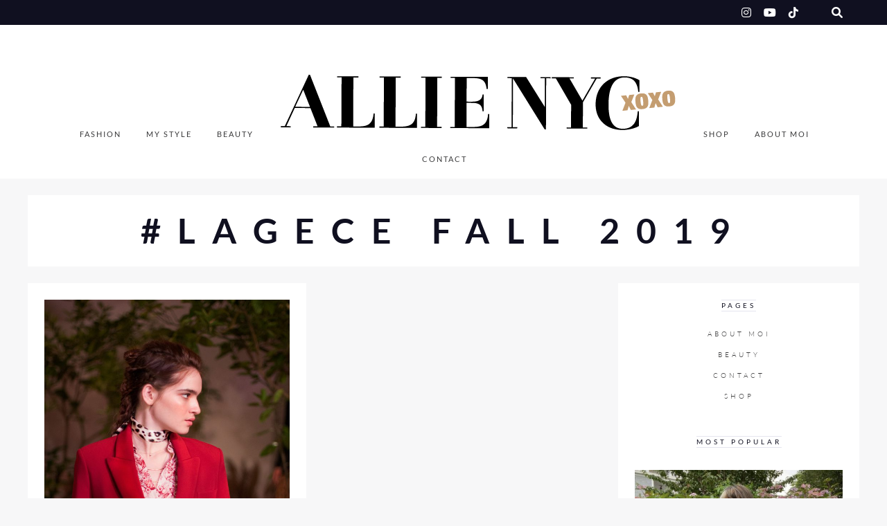

--- FILE ---
content_type: text/html; charset=UTF-8
request_url: http://allienyc.com/tag/lagece-fall-2019/
body_size: 23047
content:
<!DOCTYPE html>

<html lang="en-US">

<head>
	<meta charset="UTF-8">
	<meta name="viewport" content="width=device-width, initial-scale=1">
	<title>Lagece fall 2019 &#8211; ALLIE NYC</title>
<meta name='robots' content='max-image-preview:large' />
<link rel="alternate" type="application/rss+xml" title="ALLIE NYC &raquo; Feed" href="http://allienyc.com/feed/" />
<link rel="alternate" type="application/rss+xml" title="ALLIE NYC &raquo; Comments Feed" href="http://allienyc.com/comments/feed/" />
<link rel="alternate" type="application/rss+xml" title="ALLIE NYC &raquo; Lagece fall 2019 Tag Feed" href="http://allienyc.com/tag/lagece-fall-2019/feed/" />
		<!-- This site uses the Google Analytics by MonsterInsights plugin v9.11.1 - Using Analytics tracking - https://www.monsterinsights.com/ -->
		<!-- Note: MonsterInsights is not currently configured on this site. The site owner needs to authenticate with Google Analytics in the MonsterInsights settings panel. -->
					<!-- No tracking code set -->
				<!-- / Google Analytics by MonsterInsights -->
		<script type="text/javascript">
/* <![CDATA[ */
window._wpemojiSettings = {"baseUrl":"https:\/\/s.w.org\/images\/core\/emoji\/14.0.0\/72x72\/","ext":".png","svgUrl":"https:\/\/s.w.org\/images\/core\/emoji\/14.0.0\/svg\/","svgExt":".svg","source":{"concatemoji":"http:\/\/allienyc.com\/wp-includes\/js\/wp-emoji-release.min.js?ver=6.4.7"}};
/*! This file is auto-generated */
!function(i,n){var o,s,e;function c(e){try{var t={supportTests:e,timestamp:(new Date).valueOf()};sessionStorage.setItem(o,JSON.stringify(t))}catch(e){}}function p(e,t,n){e.clearRect(0,0,e.canvas.width,e.canvas.height),e.fillText(t,0,0);var t=new Uint32Array(e.getImageData(0,0,e.canvas.width,e.canvas.height).data),r=(e.clearRect(0,0,e.canvas.width,e.canvas.height),e.fillText(n,0,0),new Uint32Array(e.getImageData(0,0,e.canvas.width,e.canvas.height).data));return t.every(function(e,t){return e===r[t]})}function u(e,t,n){switch(t){case"flag":return n(e,"\ud83c\udff3\ufe0f\u200d\u26a7\ufe0f","\ud83c\udff3\ufe0f\u200b\u26a7\ufe0f")?!1:!n(e,"\ud83c\uddfa\ud83c\uddf3","\ud83c\uddfa\u200b\ud83c\uddf3")&&!n(e,"\ud83c\udff4\udb40\udc67\udb40\udc62\udb40\udc65\udb40\udc6e\udb40\udc67\udb40\udc7f","\ud83c\udff4\u200b\udb40\udc67\u200b\udb40\udc62\u200b\udb40\udc65\u200b\udb40\udc6e\u200b\udb40\udc67\u200b\udb40\udc7f");case"emoji":return!n(e,"\ud83e\udef1\ud83c\udffb\u200d\ud83e\udef2\ud83c\udfff","\ud83e\udef1\ud83c\udffb\u200b\ud83e\udef2\ud83c\udfff")}return!1}function f(e,t,n){var r="undefined"!=typeof WorkerGlobalScope&&self instanceof WorkerGlobalScope?new OffscreenCanvas(300,150):i.createElement("canvas"),a=r.getContext("2d",{willReadFrequently:!0}),o=(a.textBaseline="top",a.font="600 32px Arial",{});return e.forEach(function(e){o[e]=t(a,e,n)}),o}function t(e){var t=i.createElement("script");t.src=e,t.defer=!0,i.head.appendChild(t)}"undefined"!=typeof Promise&&(o="wpEmojiSettingsSupports",s=["flag","emoji"],n.supports={everything:!0,everythingExceptFlag:!0},e=new Promise(function(e){i.addEventListener("DOMContentLoaded",e,{once:!0})}),new Promise(function(t){var n=function(){try{var e=JSON.parse(sessionStorage.getItem(o));if("object"==typeof e&&"number"==typeof e.timestamp&&(new Date).valueOf()<e.timestamp+604800&&"object"==typeof e.supportTests)return e.supportTests}catch(e){}return null}();if(!n){if("undefined"!=typeof Worker&&"undefined"!=typeof OffscreenCanvas&&"undefined"!=typeof URL&&URL.createObjectURL&&"undefined"!=typeof Blob)try{var e="postMessage("+f.toString()+"("+[JSON.stringify(s),u.toString(),p.toString()].join(",")+"));",r=new Blob([e],{type:"text/javascript"}),a=new Worker(URL.createObjectURL(r),{name:"wpTestEmojiSupports"});return void(a.onmessage=function(e){c(n=e.data),a.terminate(),t(n)})}catch(e){}c(n=f(s,u,p))}t(n)}).then(function(e){for(var t in e)n.supports[t]=e[t],n.supports.everything=n.supports.everything&&n.supports[t],"flag"!==t&&(n.supports.everythingExceptFlag=n.supports.everythingExceptFlag&&n.supports[t]);n.supports.everythingExceptFlag=n.supports.everythingExceptFlag&&!n.supports.flag,n.DOMReady=!1,n.readyCallback=function(){n.DOMReady=!0}}).then(function(){return e}).then(function(){var e;n.supports.everything||(n.readyCallback(),(e=n.source||{}).concatemoji?t(e.concatemoji):e.wpemoji&&e.twemoji&&(t(e.twemoji),t(e.wpemoji)))}))}((window,document),window._wpemojiSettings);
/* ]]> */
</script>
<link rel='stylesheet' id='marni-shortcodes-css' href='http://allienyc.com/wp-content/plugins/marni-shortcodes/css/shortcodes.css?ver=screen' type='text/css' media='all' />
<link rel='stylesheet' id='sbr_styles-css' href='http://allienyc.com/wp-content/plugins/reviews-feed/assets/css/sbr-styles.css?ver=1.1.1' type='text/css' media='all' />
<link rel='stylesheet' id='sbi_styles-css' href='http://allienyc.com/wp-content/plugins/instagram-feed/css/sbi-styles.min.css?ver=6.2.10' type='text/css' media='all' />
<style id='wp-emoji-styles-inline-css' type='text/css'>

	img.wp-smiley, img.emoji {
		display: inline !important;
		border: none !important;
		box-shadow: none !important;
		height: 1em !important;
		width: 1em !important;
		margin: 0 0.07em !important;
		vertical-align: -0.1em !important;
		background: none !important;
		padding: 0 !important;
	}
</style>
<link rel='stylesheet' id='wp-block-library-css' href='http://allienyc.com/wp-includes/css/dist/block-library/style.min.css?ver=6.4.7' type='text/css' media='all' />
<style id='classic-theme-styles-inline-css' type='text/css'>
/*! This file is auto-generated */
.wp-block-button__link{color:#fff;background-color:#32373c;border-radius:9999px;box-shadow:none;text-decoration:none;padding:calc(.667em + 2px) calc(1.333em + 2px);font-size:1.125em}.wp-block-file__button{background:#32373c;color:#fff;text-decoration:none}
</style>
<style id='global-styles-inline-css' type='text/css'>
body{--wp--preset--color--black: #000000;--wp--preset--color--cyan-bluish-gray: #abb8c3;--wp--preset--color--white: #ffffff;--wp--preset--color--pale-pink: #f78da7;--wp--preset--color--vivid-red: #cf2e2e;--wp--preset--color--luminous-vivid-orange: #ff6900;--wp--preset--color--luminous-vivid-amber: #fcb900;--wp--preset--color--light-green-cyan: #7bdcb5;--wp--preset--color--vivid-green-cyan: #00d084;--wp--preset--color--pale-cyan-blue: #8ed1fc;--wp--preset--color--vivid-cyan-blue: #0693e3;--wp--preset--color--vivid-purple: #9b51e0;--wp--preset--color--grey: #a9a9ac;--wp--preset--color--anthracite: #3A3A3B;--wp--preset--color--almostblack: #101020;--wp--preset--gradient--vivid-cyan-blue-to-vivid-purple: linear-gradient(135deg,rgba(6,147,227,1) 0%,rgb(155,81,224) 100%);--wp--preset--gradient--light-green-cyan-to-vivid-green-cyan: linear-gradient(135deg,rgb(122,220,180) 0%,rgb(0,208,130) 100%);--wp--preset--gradient--luminous-vivid-amber-to-luminous-vivid-orange: linear-gradient(135deg,rgba(252,185,0,1) 0%,rgba(255,105,0,1) 100%);--wp--preset--gradient--luminous-vivid-orange-to-vivid-red: linear-gradient(135deg,rgba(255,105,0,1) 0%,rgb(207,46,46) 100%);--wp--preset--gradient--very-light-gray-to-cyan-bluish-gray: linear-gradient(135deg,rgb(238,238,238) 0%,rgb(169,184,195) 100%);--wp--preset--gradient--cool-to-warm-spectrum: linear-gradient(135deg,rgb(74,234,220) 0%,rgb(151,120,209) 20%,rgb(207,42,186) 40%,rgb(238,44,130) 60%,rgb(251,105,98) 80%,rgb(254,248,76) 100%);--wp--preset--gradient--blush-light-purple: linear-gradient(135deg,rgb(255,206,236) 0%,rgb(152,150,240) 100%);--wp--preset--gradient--blush-bordeaux: linear-gradient(135deg,rgb(254,205,165) 0%,rgb(254,45,45) 50%,rgb(107,0,62) 100%);--wp--preset--gradient--luminous-dusk: linear-gradient(135deg,rgb(255,203,112) 0%,rgb(199,81,192) 50%,rgb(65,88,208) 100%);--wp--preset--gradient--pale-ocean: linear-gradient(135deg,rgb(255,245,203) 0%,rgb(182,227,212) 50%,rgb(51,167,181) 100%);--wp--preset--gradient--electric-grass: linear-gradient(135deg,rgb(202,248,128) 0%,rgb(113,206,126) 100%);--wp--preset--gradient--midnight: linear-gradient(135deg,rgb(2,3,129) 0%,rgb(40,116,252) 100%);--wp--preset--font-size--small: 12px;--wp--preset--font-size--medium: 20px;--wp--preset--font-size--large: 36px;--wp--preset--font-size--x-large: 42px;--wp--preset--font-size--regular: 16px;--wp--preset--font-size--larger: 50px;--wp--preset--spacing--20: 0.44rem;--wp--preset--spacing--30: 0.67rem;--wp--preset--spacing--40: 1rem;--wp--preset--spacing--50: 1.5rem;--wp--preset--spacing--60: 2.25rem;--wp--preset--spacing--70: 3.38rem;--wp--preset--spacing--80: 5.06rem;--wp--preset--shadow--natural: 6px 6px 9px rgba(0, 0, 0, 0.2);--wp--preset--shadow--deep: 12px 12px 50px rgba(0, 0, 0, 0.4);--wp--preset--shadow--sharp: 6px 6px 0px rgba(0, 0, 0, 0.2);--wp--preset--shadow--outlined: 6px 6px 0px -3px rgba(255, 255, 255, 1), 6px 6px rgba(0, 0, 0, 1);--wp--preset--shadow--crisp: 6px 6px 0px rgba(0, 0, 0, 1);}:where(.is-layout-flex){gap: 0.5em;}:where(.is-layout-grid){gap: 0.5em;}body .is-layout-flow > .alignleft{float: left;margin-inline-start: 0;margin-inline-end: 2em;}body .is-layout-flow > .alignright{float: right;margin-inline-start: 2em;margin-inline-end: 0;}body .is-layout-flow > .aligncenter{margin-left: auto !important;margin-right: auto !important;}body .is-layout-constrained > .alignleft{float: left;margin-inline-start: 0;margin-inline-end: 2em;}body .is-layout-constrained > .alignright{float: right;margin-inline-start: 2em;margin-inline-end: 0;}body .is-layout-constrained > .aligncenter{margin-left: auto !important;margin-right: auto !important;}body .is-layout-constrained > :where(:not(.alignleft):not(.alignright):not(.alignfull)){max-width: var(--wp--style--global--content-size);margin-left: auto !important;margin-right: auto !important;}body .is-layout-constrained > .alignwide{max-width: var(--wp--style--global--wide-size);}body .is-layout-flex{display: flex;}body .is-layout-flex{flex-wrap: wrap;align-items: center;}body .is-layout-flex > *{margin: 0;}body .is-layout-grid{display: grid;}body .is-layout-grid > *{margin: 0;}:where(.wp-block-columns.is-layout-flex){gap: 2em;}:where(.wp-block-columns.is-layout-grid){gap: 2em;}:where(.wp-block-post-template.is-layout-flex){gap: 1.25em;}:where(.wp-block-post-template.is-layout-grid){gap: 1.25em;}.has-black-color{color: var(--wp--preset--color--black) !important;}.has-cyan-bluish-gray-color{color: var(--wp--preset--color--cyan-bluish-gray) !important;}.has-white-color{color: var(--wp--preset--color--white) !important;}.has-pale-pink-color{color: var(--wp--preset--color--pale-pink) !important;}.has-vivid-red-color{color: var(--wp--preset--color--vivid-red) !important;}.has-luminous-vivid-orange-color{color: var(--wp--preset--color--luminous-vivid-orange) !important;}.has-luminous-vivid-amber-color{color: var(--wp--preset--color--luminous-vivid-amber) !important;}.has-light-green-cyan-color{color: var(--wp--preset--color--light-green-cyan) !important;}.has-vivid-green-cyan-color{color: var(--wp--preset--color--vivid-green-cyan) !important;}.has-pale-cyan-blue-color{color: var(--wp--preset--color--pale-cyan-blue) !important;}.has-vivid-cyan-blue-color{color: var(--wp--preset--color--vivid-cyan-blue) !important;}.has-vivid-purple-color{color: var(--wp--preset--color--vivid-purple) !important;}.has-black-background-color{background-color: var(--wp--preset--color--black) !important;}.has-cyan-bluish-gray-background-color{background-color: var(--wp--preset--color--cyan-bluish-gray) !important;}.has-white-background-color{background-color: var(--wp--preset--color--white) !important;}.has-pale-pink-background-color{background-color: var(--wp--preset--color--pale-pink) !important;}.has-vivid-red-background-color{background-color: var(--wp--preset--color--vivid-red) !important;}.has-luminous-vivid-orange-background-color{background-color: var(--wp--preset--color--luminous-vivid-orange) !important;}.has-luminous-vivid-amber-background-color{background-color: var(--wp--preset--color--luminous-vivid-amber) !important;}.has-light-green-cyan-background-color{background-color: var(--wp--preset--color--light-green-cyan) !important;}.has-vivid-green-cyan-background-color{background-color: var(--wp--preset--color--vivid-green-cyan) !important;}.has-pale-cyan-blue-background-color{background-color: var(--wp--preset--color--pale-cyan-blue) !important;}.has-vivid-cyan-blue-background-color{background-color: var(--wp--preset--color--vivid-cyan-blue) !important;}.has-vivid-purple-background-color{background-color: var(--wp--preset--color--vivid-purple) !important;}.has-black-border-color{border-color: var(--wp--preset--color--black) !important;}.has-cyan-bluish-gray-border-color{border-color: var(--wp--preset--color--cyan-bluish-gray) !important;}.has-white-border-color{border-color: var(--wp--preset--color--white) !important;}.has-pale-pink-border-color{border-color: var(--wp--preset--color--pale-pink) !important;}.has-vivid-red-border-color{border-color: var(--wp--preset--color--vivid-red) !important;}.has-luminous-vivid-orange-border-color{border-color: var(--wp--preset--color--luminous-vivid-orange) !important;}.has-luminous-vivid-amber-border-color{border-color: var(--wp--preset--color--luminous-vivid-amber) !important;}.has-light-green-cyan-border-color{border-color: var(--wp--preset--color--light-green-cyan) !important;}.has-vivid-green-cyan-border-color{border-color: var(--wp--preset--color--vivid-green-cyan) !important;}.has-pale-cyan-blue-border-color{border-color: var(--wp--preset--color--pale-cyan-blue) !important;}.has-vivid-cyan-blue-border-color{border-color: var(--wp--preset--color--vivid-cyan-blue) !important;}.has-vivid-purple-border-color{border-color: var(--wp--preset--color--vivid-purple) !important;}.has-vivid-cyan-blue-to-vivid-purple-gradient-background{background: var(--wp--preset--gradient--vivid-cyan-blue-to-vivid-purple) !important;}.has-light-green-cyan-to-vivid-green-cyan-gradient-background{background: var(--wp--preset--gradient--light-green-cyan-to-vivid-green-cyan) !important;}.has-luminous-vivid-amber-to-luminous-vivid-orange-gradient-background{background: var(--wp--preset--gradient--luminous-vivid-amber-to-luminous-vivid-orange) !important;}.has-luminous-vivid-orange-to-vivid-red-gradient-background{background: var(--wp--preset--gradient--luminous-vivid-orange-to-vivid-red) !important;}.has-very-light-gray-to-cyan-bluish-gray-gradient-background{background: var(--wp--preset--gradient--very-light-gray-to-cyan-bluish-gray) !important;}.has-cool-to-warm-spectrum-gradient-background{background: var(--wp--preset--gradient--cool-to-warm-spectrum) !important;}.has-blush-light-purple-gradient-background{background: var(--wp--preset--gradient--blush-light-purple) !important;}.has-blush-bordeaux-gradient-background{background: var(--wp--preset--gradient--blush-bordeaux) !important;}.has-luminous-dusk-gradient-background{background: var(--wp--preset--gradient--luminous-dusk) !important;}.has-pale-ocean-gradient-background{background: var(--wp--preset--gradient--pale-ocean) !important;}.has-electric-grass-gradient-background{background: var(--wp--preset--gradient--electric-grass) !important;}.has-midnight-gradient-background{background: var(--wp--preset--gradient--midnight) !important;}.has-small-font-size{font-size: var(--wp--preset--font-size--small) !important;}.has-medium-font-size{font-size: var(--wp--preset--font-size--medium) !important;}.has-large-font-size{font-size: var(--wp--preset--font-size--large) !important;}.has-x-large-font-size{font-size: var(--wp--preset--font-size--x-large) !important;}
.wp-block-navigation a:where(:not(.wp-element-button)){color: inherit;}
:where(.wp-block-post-template.is-layout-flex){gap: 1.25em;}:where(.wp-block-post-template.is-layout-grid){gap: 1.25em;}
:where(.wp-block-columns.is-layout-flex){gap: 2em;}:where(.wp-block-columns.is-layout-grid){gap: 2em;}
.wp-block-pullquote{font-size: 1.5em;line-height: 1.6;}
</style>
<link rel='stylesheet' id='cntctfrm_form_style-css' href='http://allienyc.com/wp-content/plugins/contact-form-plugin/css/form_style.css?ver=4.2.9' type='text/css' media='all' />
<link rel='stylesheet' id='wordpress-popular-posts-css-css' href='http://allienyc.com/wp-content/plugins/wordpress-popular-posts/assets/css/wpp.css?ver=6.4.2' type='text/css' media='all' />
<link rel='stylesheet' id='parent-style-css' href='http://allienyc.com/wp-content/themes/marni/style.css?ver=6.4.7' type='text/css' media='all' />
<link rel='stylesheet' id='child-style-css' href='http://allienyc.com/wp-content/themes/marni-child/style.css?ver=1.00' type='text/css' media='all' />
<link rel='stylesheet' id='font-awesome6-css' href='http://allienyc.com/wp-content/themes/marni/fonts/fontawesome6/css/all.min.css?ver=screen' type='text/css' media='all' />
<link rel='stylesheet' id='font-awesome-v4shims-css' href='http://allienyc.com/wp-content/themes/marni/fonts/fontawesome6/css/v4-shims.min.css?ver=screen' type='text/css' media='all' />
<link rel='stylesheet' id='iconfont-pe-stroke-css' href='http://allienyc.com/wp-content/themes/marni/fonts/pe-icon-7-stroke/css/pe-icon-7-stroke.css?ver=screen' type='text/css' media='all' />
<link rel='stylesheet' id='iconfont-pe-stroke-helper-css' href='http://allienyc.com/wp-content/themes/marni/fonts/pe-icon-7-stroke/css/helper.css?ver=screen' type='text/css' media='all' />
<link rel='stylesheet' id='owl-carousel-css' href='http://allienyc.com/wp-content/themes/marni/css/owl.carousel.min.css?ver=screen' type='text/css' media='all' />
<link rel='stylesheet' id='lightbox-css' href='http://allienyc.com/wp-content/themes/marni/css/magnific-popup.css?ver=screen' type='text/css' media='all' />
<link rel='stylesheet' id='slicknav-css' href='http://allienyc.com/wp-content/themes/marni/css/slicknav.css?ver=screen' type='text/css' media='all' />
<link rel='stylesheet' id='marni-style-css' href='http://allienyc.com/wp-content/themes/marni-child/style.css?ver=6.4.7' type='text/css' media='all' />
<style id='marni-style-inline-css' type='text/css'>
 
		.menu-logo-centered li.menu-item:nth-child(-n+4),
		.menu-logo-centered li.page-item:nth-child(-n+4) {
	  		order: 0; 
		}

		.menu-logo-centered .menu-item-logo {
		  	order: 1;
			}

		.menu-logo-centered .menu-item,
		.menu-logo-centered .page_item  {
		  	order: 2; 
		}
		
			.home .post-list .entry-wrap, 
			.home .post-list .entry-header, 
			.home article.post-list.even-style:nth-child(even) .entry-wrap, 
			.home article.post-list.even-style:nth-child(even) .entry-header,
			.home article.post-list.even-style:nth-child(even) .entry-meta-wrap,
			.home .post-list .entry-meta-wrap {
				text-align: center;
				}
		
			.home .post-list .entry-wrap {
				align-items: center;
				}
		
	.promoboxes .overlay-content {
		padding-left: 12px;
		} 
	
	
	.custom-bg-color,
	.no-sidebar .entry-content .alignwide.custom-bg-color,
	.no-sidebar .entry-content .alignfull.custom-bg-color {
			background-color: #f7f7f8;
			}

	
</style>
<script type="text/javascript" src="http://allienyc.com/wp-includes/js/jquery/jquery.min.js?ver=3.7.1" id="jquery-core-js"></script>
<script type="text/javascript" src="http://allienyc.com/wp-includes/js/jquery/jquery-migrate.min.js?ver=3.4.1" id="jquery-migrate-js"></script>
<script type="text/javascript" src="http://allienyc.com/wp-content/plugins/wp-hide-post/public/js/wp-hide-post-public.js?ver=2.0.10" id="wp-hide-post-js"></script>
<script type="application/json" id="wpp-json">

{"sampling_active":0,"sampling_rate":100,"ajax_url":"http:\/\/allienyc.com\/wp-json\/wordpress-popular-posts\/v1\/popular-posts","api_url":"http:\/\/allienyc.com\/wp-json\/wordpress-popular-posts","ID":0,"token":"0df89b92fb","lang":0,"debug":0}

</script>
<script type="text/javascript" src="http://allienyc.com/wp-content/plugins/wordpress-popular-posts/assets/js/wpp.min.js?ver=6.4.2" id="wpp-js-js"></script>
<link rel="https://api.w.org/" href="http://allienyc.com/wp-json/" /><link rel="alternate" type="application/json" href="http://allienyc.com/wp-json/wp/v2/tags/1914" /><link rel="EditURI" type="application/rsd+xml" title="RSD" href="http://allienyc.com/xmlrpc.php?rsd" />
<meta name="generator" content="WordPress 6.4.7" />
            <style id="wpp-loading-animation-styles">@-webkit-keyframes bgslide{from{background-position-x:0}to{background-position-x:-200%}}@keyframes bgslide{from{background-position-x:0}to{background-position-x:-200%}}.wpp-widget-placeholder,.wpp-widget-block-placeholder,.wpp-shortcode-placeholder{margin:0 auto;width:60px;height:3px;background:#dd3737;background:linear-gradient(90deg,#dd3737 0%,#571313 10%,#dd3737 100%);background-size:200% auto;border-radius:3px;-webkit-animation:bgslide 1s infinite linear;animation:bgslide 1s infinite linear}</style>
            <!-- All in one Favicon 4.8 --><link rel="icon" href="http://allienyc.com/wp-content/uploads/2013/11/alliefavicon.png" type="image/png"/>

<!-- Google Universal Analytics for WordPress v2.4.3 -->

<script>

	(function(i,s,o,g,r,a,m){i['GoogleAnalyticsObject']=r;i[r]=i[r]||function(){
	(i[r].q=i[r].q||[]).push(arguments)},i[r].l=1*new Date();a=s.createElement(o),
	m=s.getElementsByTagName(o)[0];a.async=1;a.src=g;m.parentNode.insertBefore(a,m)
	})(window,document,'script','//www.google-analytics.com/analytics.js','ga');

	ga('create', 'UA-35187347-4', 'auto');

	ga('set', 'anonymizeIp', true);

	ga('require', 'displayfeatures');
	ga('set', 'forceSSL', true);
	ga('send', 'pageview');

</script>
<!-- Google Universal Analytics for WordPress v2.4.3 - https://wordpress.org/plugins/google-universal-analytics -->


<script type="text/javascript">

	jQuery(document).ready(function(e) {
    jQuery('a').click(function(e) {
		var $this = jQuery(this);
      	var href = $this.prop('href').split('?')[0];
		var ext = href.split('.').pop();
		if ('xls,xlsx,doc,docx,ppt,pot,pptx,pdf,pub,txt,zip,rar,tar,7z,gz,exe,wma,mov,avi,wmv,wav,mp3,midi,csv,tsv,jar,psd,pdn,ai,pez,wwf,torrent,cbr'.split(',').indexOf(ext) !== -1) {		
        ga('send', 'event', 'Download', ext, href);
      }
	  if (href.toLowerCase().indexOf('mailto:') === 0) {
        ga('send', 'event', 'Mailto', href.substr(7));
      }
	  if (href.toLowerCase().indexOf('tel:') === 0) {
        ga('send', 'event', 'Phone number', href.substr(4));
      }
      if ((this.protocol === 'http:' || this.protocol === 'https:') && this.hostname.indexOf(document.location.hostname) === -1) {
        ga('send', 'event', 'Outbound', this.hostname, this.pathname);
      }
	});
});

</script>

<link rel="icon" href="http://allienyc.com/wp-content/uploads/2018/03/cropped-favicon-32x32.png" sizes="32x32" />
<link rel="icon" href="http://allienyc.com/wp-content/uploads/2018/03/cropped-favicon-192x192.png" sizes="192x192" />
<link rel="apple-touch-icon" href="http://allienyc.com/wp-content/uploads/2018/03/cropped-favicon-180x180.png" />
<meta name="msapplication-TileImage" content="http://allienyc.com/wp-content/uploads/2018/03/cropped-favicon-270x270.png" />
<style id="kirki-inline-styles">.footer-logo img{max-height:40px;}.owl-item, .owl-carousel .owl-stage-outer{height:540px;}.home .post-list .tnail{flex-basis:63%;}.archive .post-list .tnail{flex-basis:40%;}.category-header.overlay{min-height:360px;}.entry-header.overlay{min-height:720px;}.single .site-content.fullwidth-narrow{max-width:1056px;}.footer-info-wrap,.search-field,.widget_recent_comments .comment-author-link,.widget_recent_comments .recentcomments a,body,cite.fn,input,ol,p,select,textarea,ul{font-family:Lato;font-size:16px;font-weight:300;line-height:1.75em;}.content-box-wysiwyg.heading,.dropcap,.post-title-small,.wp-block-cover-image-text,h1,h2,h3,h4,h5,h6{font-family:Playfair Display;font-weight:400;text-transform:none;}.page-title{font-size:3.125em;line-height:1.1em;}.archive-page-title{font-family:Lato;font-size:3.125em;font-weight:700;letter-spacing:24px;line-height:1.1em;text-transform:uppercase;}.entry-title{font-size:1.618em;line-height:1.3em;}.single .entry-title{font-size:2.618em;line-height:1.2em;}.post-title-small,.wpp-post-title{font-size:1.1em;line-height:1.4em;}h1{font-size:3.125em;line-height:1.1em;}h2{font-size:2.618em;line-height:1.2em;}h3{font-size:1.931em;line-height:1.2em;}h4{font-size:1.618em;line-height:1.75em;}h5{font-size:1.194em;line-height:1.75em;}h6{font-size:1em;line-height:1.75em;}#reply-title,.comments-title,.section-title,.widget-title{font-family:Lato;font-size:0.6em;font-weight:400;letter-spacing:4px;line-height:1em;text-transform:uppercase;}.entry-meta, .post-info, .post-info-small .post-info a, .categories a{font-family:Lato;font-weight:400;letter-spacing:2px;text-transform:uppercase;}.post-date.pretty-date, .popular-post-thumb-small::before, .popular-post-thumb-small::before, li.show-counter .popular-post-text::before{font-family:Lato;font-weight:700;text-transform:uppercase;}.post-info .serif-italic{font-family:Merriweather;font-size:1em;font-weight:400;font-style:italic;letter-spacing:1px;}.post-tag{font-family:Lato;font-size:11px;font-weight:300;font-style:italic;line-height:19px;background-color:#101020;}.post-tag .post-tag-hashtag, .post-tags a, .post-tags a:link, .post-tags a:active, .post-tags a:focus, .post-tags a:visited{color:#ffffff;}.main-navigation ul li a{font-family:Lato;font-size:0.7em;font-weight:400;letter-spacing:2px;text-transform:uppercase;}footer .social-footer a{font-family:Lato;font-size:0.6em;font-weight:300;letter-spacing:1px;text-transform:uppercase;}.footer-info-wrap{font-size:0.7em;letter-spacing:2px;text-transform:uppercase;color:#ffffff;}.button,.button-outline,.wc-proceed-to-checkout,button,input[type="button"],input[type="reset"],input[type="submit"]{font-family:Lato;letter-spacing:2px;text-transform:uppercase;}.wp-caption-text, .wp-block-image figcaption, .wp-block-audio figcaption, .wp-block-video figcaption{font-family:Lato;font-size:0.7em;font-weight:300;letter-spacing:1px;text-transform:uppercase;}label{font-size:0.7em;letter-spacing:2px;text-transform:uppercase;}.woocommerce h1.page-title,.woocommerce-cart h1.page-title,.woocommerce-checkout h1.page-title{font-family:Lato;font-size:36px;font-weight:300;letter-spacing:2px;text-align:center;text-transform:uppercase;}.woocommerce .entry-summary h1.product_title,.woocommerce .product h2.woocommerce-loop-product__title,.woocommerce .product h3,.woocommerce .widget .product-title,.woocommerce .widget_shopping_cart .mini_cart_item a,.woocommerce h2.woocommerce-loop-category__title,.woocommerce-cart td.product-name a{font-family:Lato;font-weight:300;letter-spacing:2px;text-transform:uppercase;}.woocommerce .product h2.woocommerce-loop-product__title,.woocommerce .product h3,.woocommerce h2.woocommerce-loop-category__title{font-size:13px;line-height:1.9em;}.woocommerce .entry-summary h1.product_title{font-size:2em;}body, p, input, select, textarea, .dropcap, .main-navigation ul li a, .main-navigation ul li a:link, .main-navigation ul li a:focus, .main-navigation ul li a:active, .woocommerce-cart .entry-content .woocommerce-cart-form .cart_item a, .woocommerce .price, .entry-meta-single a, .entry-meta-single a:link, .entry-meta-single a:active, .entry-meta-single a:visited{color:#3a3a3b;}.comment-text a,.entry-content a:not(.button):not(.wp-block-button__link),.textwidget a{color:#ffb5b5;}.comment-text a:hover, .blog .post-share i:hover, .post-share a i:hover, .social_widget a i:hover,.entry-content a:not(.button):hover:not(.wp-block-button__link):hover,.widget-area a:hover{color:#a9a9ac;}.post-tag:hover{background-color:#a9a9ac;}.comment-text a,.entry-content a,.entry-content a:active,.entry-content a:focus,.entry-content a:link:not(.wp-block-button__link),.entry-content a:not(.wp-block-button__link),.textwidget a{border-bottom:1px solid #101020;}h1, h2, h3, h4, h5, h6, h1 a, h2 a, h3 a, h4 a, h5 a, h6 a, h1 a:link, h2 a:link, h3 a:link, h4 a:link, h5 a:link, h6 a:link, .site-title a, .site-title a:link, .site-title a:focus, .site-titlea:active, .site-title a:hover, h1 a:visited, h2 a:visited, h3 a:visited, h4 a:visited, h5 a:visited, h6 a:visited, .post-title-small, .post-title-small a, .single .entry-title, .post-title-small,.wpp-post-title{color:#101020;}h1 a:hover, h2 a:hover, h3 a:hover, h4 a:hover, h5 a:hover, h6 a:hover, .site-title a:hover, .post-title-small:hover, .post-title-small a:hover{color:#ffb5b5;}.button:not(.button-outline), a.button:not(.button-outline), .reply, .reply-button a, input[type="button"], input[type="reset"], input[type="submit"], .wc-proceed-to-checkout{background-color:#242434;border-color:#242434;}.button:hover, a.button:hover, .reply:hover, .reply-button a:hover, input[type="button"]:hover, input[type="reset"]:hover, input[type="submit"]:hover, .wc-proceed-to-checkout:hover{background-color:#a9a9ac;border-color:#a9a9ac;}.button-more.button-outline:hover,.button-outline:hover,a.button.button-outline:hover{background-color:#242434;border-color:#242434;}.button-more.button-outline,.button-outline,a.button.button-outline{color:#242434;border-color:#aaaaaa;}.slider.dark .entry-meta-bgcolor.has-slider-meta, .home #primary .entry-meta-bgcolor.has-home-meta, .blog #primary .entry-meta-bgcolor.has-home-meta, .archive #primary .entry-meta-bgcolor.has-archive-meta, .search #primary .entry-meta-bgcolor.has-archive-meta, .featured-post .entry-meta-bgcolor{background-color:#101020;}.slider.dark .entry-meta-bgcolor.has-slider-meta, .home #primary .entry-meta-bgcolor.has-home-meta, .blog #primary .entry-meta-bgcolor.has-home-meta, .archive #primary .entry-meta-bgcolor.has-archive-meta, .search #primary .entry-meta-bgcolor.has-archive-meta, .featured-post .entry-meta-bgcolor, .slider.dark .entry-meta-bgcolor.has-slider-meta a, .home #primary .entry-meta-bgcolor.has-home-meta a, .blog #primary .entry-meta-bgcolor.has-home-meta a, .archive #primary .entry-meta-bgcolor.has-archive-meta a, .search #primary .entry-meta-bgcolor.has-archive-meta a, .featured-post .entry-meta-bgcolor a, .slider.dark .entry-meta-bgcolor.has-slider-meta .serif-italic, .home #primary .entry-meta-bgcolor.has-home-meta .serif-italic, .blog #primary .entry-meta-bgcolor.has-home-meta .serif-italic, .archive #primary .entry-meta-bgcolor.has-archive-meta .serif-italic, .search #primary .entry-meta-bgcolor.has-archive-meta .serif-italic, .featured-post .entry-meta-bgcolor .serif-italic{color:#ffffff;}.slider.dark .entry-meta-bgcolor.has-slider-meta a:hover, .home #primary .entry-meta-bgcolor.has-home-meta a:hover, .blog #primary .entry-meta-bgcolor.has-home-meta a:hover, .archive #primary .entry-meta-bgcolor.has-archive-meta a:hover, .search #primary .entry-meta-bgcolor.has-archive-meta a:hover, .featured-post .entry-meta-bgcolor a:hover{color:#ffb5b5;}.topbar{background-color:#101020;}.topbar-content i, .topbar-content a, .topbar .cart-contents:before, .topbar .cart-contents-count, .topbar-content .main-navigation ul li a, .topbar-content .main-navigation ul li a:link, .topbar-content .main-navigation ul li a:focus, .topbar-content .main-navigation ul li a:active{color:#ffffff;}.topbar-content i:hover, .topbar-content a:hover, .cart-contents:hover:before{color:#ffb5b5;}.main-navigation ul li a:hover{color:#a9a9ac;}.main-navigation .sub-menu,.main-navigation .children{background-color:#101020;}.main-navigation ul.sub-menu li a, .main-navigation ul.children li a{color:#ffffff;}.main-navigation ul.sub-menu li a:hover,.main-navigation ul.children li a:hover{color:#ffb5b5;}.comment-text li:before,.entry-content li:before{color:#b9b9bc;}.footer-wrap{background-color:#101020;}.footer-info-wrap a:hover{color:#ffb5b5;}.top-image-wrap{min-height:540px;}.top-image-content{font-size:68px;font-weight:400;letter-spacing:12px;line-height:1;text-transform:uppercase;color:#101020;background:rgba(32, 32, 36, 0);}.promoboxes .overlay-content{font-family:Lato;font-size:1em;font-weight:300;letter-spacing:6px;line-height:1.5em;text-transform:uppercase;color:#ffffff;background:rgba(32, 32, 36, 0);}.promoboxes .color-overlay{background:rgba(32, 32, 36, 0.12);}@media (max-width: 767px){.text-logo .site-title, .text-logo .site-title a{font-size:1.6em;}.archive-page-title{font-size:2.618em;line-height:1.3em;letter-spacing:8px;}}/* latin-ext */
@font-face {
  font-family: 'Lato';
  font-style: italic;
  font-weight: 300;
  font-display: swap;
  src: url(http://allienyc.com/wp-content/fonts/lato/S6u_w4BMUTPHjxsI9w2_FQft1dw.woff2) format('woff2');
  unicode-range: U+0100-02BA, U+02BD-02C5, U+02C7-02CC, U+02CE-02D7, U+02DD-02FF, U+0304, U+0308, U+0329, U+1D00-1DBF, U+1E00-1E9F, U+1EF2-1EFF, U+2020, U+20A0-20AB, U+20AD-20C0, U+2113, U+2C60-2C7F, U+A720-A7FF;
}
/* latin */
@font-face {
  font-family: 'Lato';
  font-style: italic;
  font-weight: 300;
  font-display: swap;
  src: url(http://allienyc.com/wp-content/fonts/lato/S6u_w4BMUTPHjxsI9w2_Gwft.woff2) format('woff2');
  unicode-range: U+0000-00FF, U+0131, U+0152-0153, U+02BB-02BC, U+02C6, U+02DA, U+02DC, U+0304, U+0308, U+0329, U+2000-206F, U+20AC, U+2122, U+2191, U+2193, U+2212, U+2215, U+FEFF, U+FFFD;
}
/* latin-ext */
@font-face {
  font-family: 'Lato';
  font-style: normal;
  font-weight: 300;
  font-display: swap;
  src: url(http://allienyc.com/wp-content/fonts/lato/S6u9w4BMUTPHh7USSwaPGR_p.woff2) format('woff2');
  unicode-range: U+0100-02BA, U+02BD-02C5, U+02C7-02CC, U+02CE-02D7, U+02DD-02FF, U+0304, U+0308, U+0329, U+1D00-1DBF, U+1E00-1E9F, U+1EF2-1EFF, U+2020, U+20A0-20AB, U+20AD-20C0, U+2113, U+2C60-2C7F, U+A720-A7FF;
}
/* latin */
@font-face {
  font-family: 'Lato';
  font-style: normal;
  font-weight: 300;
  font-display: swap;
  src: url(http://allienyc.com/wp-content/fonts/lato/S6u9w4BMUTPHh7USSwiPGQ.woff2) format('woff2');
  unicode-range: U+0000-00FF, U+0131, U+0152-0153, U+02BB-02BC, U+02C6, U+02DA, U+02DC, U+0304, U+0308, U+0329, U+2000-206F, U+20AC, U+2122, U+2191, U+2193, U+2212, U+2215, U+FEFF, U+FFFD;
}
/* latin-ext */
@font-face {
  font-family: 'Lato';
  font-style: normal;
  font-weight: 400;
  font-display: swap;
  src: url(http://allienyc.com/wp-content/fonts/lato/S6uyw4BMUTPHjxAwXjeu.woff2) format('woff2');
  unicode-range: U+0100-02BA, U+02BD-02C5, U+02C7-02CC, U+02CE-02D7, U+02DD-02FF, U+0304, U+0308, U+0329, U+1D00-1DBF, U+1E00-1E9F, U+1EF2-1EFF, U+2020, U+20A0-20AB, U+20AD-20C0, U+2113, U+2C60-2C7F, U+A720-A7FF;
}
/* latin */
@font-face {
  font-family: 'Lato';
  font-style: normal;
  font-weight: 400;
  font-display: swap;
  src: url(http://allienyc.com/wp-content/fonts/lato/S6uyw4BMUTPHjx4wXg.woff2) format('woff2');
  unicode-range: U+0000-00FF, U+0131, U+0152-0153, U+02BB-02BC, U+02C6, U+02DA, U+02DC, U+0304, U+0308, U+0329, U+2000-206F, U+20AC, U+2122, U+2191, U+2193, U+2212, U+2215, U+FEFF, U+FFFD;
}
/* latin-ext */
@font-face {
  font-family: 'Lato';
  font-style: normal;
  font-weight: 700;
  font-display: swap;
  src: url(http://allienyc.com/wp-content/fonts/lato/S6u9w4BMUTPHh6UVSwaPGR_p.woff2) format('woff2');
  unicode-range: U+0100-02BA, U+02BD-02C5, U+02C7-02CC, U+02CE-02D7, U+02DD-02FF, U+0304, U+0308, U+0329, U+1D00-1DBF, U+1E00-1E9F, U+1EF2-1EFF, U+2020, U+20A0-20AB, U+20AD-20C0, U+2113, U+2C60-2C7F, U+A720-A7FF;
}
/* latin */
@font-face {
  font-family: 'Lato';
  font-style: normal;
  font-weight: 700;
  font-display: swap;
  src: url(http://allienyc.com/wp-content/fonts/lato/S6u9w4BMUTPHh6UVSwiPGQ.woff2) format('woff2');
  unicode-range: U+0000-00FF, U+0131, U+0152-0153, U+02BB-02BC, U+02C6, U+02DA, U+02DC, U+0304, U+0308, U+0329, U+2000-206F, U+20AC, U+2122, U+2191, U+2193, U+2212, U+2215, U+FEFF, U+FFFD;
}/* cyrillic */
@font-face {
  font-family: 'Playfair Display';
  font-style: normal;
  font-weight: 400;
  font-display: swap;
  src: url(http://allienyc.com/wp-content/fonts/playfair-display/nuFvD-vYSZviVYUb_rj3ij__anPXJzDwcbmjWBN2PKdFvXDTbtPY_Q.woff2) format('woff2');
  unicode-range: U+0301, U+0400-045F, U+0490-0491, U+04B0-04B1, U+2116;
}
/* vietnamese */
@font-face {
  font-family: 'Playfair Display';
  font-style: normal;
  font-weight: 400;
  font-display: swap;
  src: url(http://allienyc.com/wp-content/fonts/playfair-display/nuFvD-vYSZviVYUb_rj3ij__anPXJzDwcbmjWBN2PKdFvXDYbtPY_Q.woff2) format('woff2');
  unicode-range: U+0102-0103, U+0110-0111, U+0128-0129, U+0168-0169, U+01A0-01A1, U+01AF-01B0, U+0300-0301, U+0303-0304, U+0308-0309, U+0323, U+0329, U+1EA0-1EF9, U+20AB;
}
/* latin-ext */
@font-face {
  font-family: 'Playfair Display';
  font-style: normal;
  font-weight: 400;
  font-display: swap;
  src: url(http://allienyc.com/wp-content/fonts/playfair-display/nuFvD-vYSZviVYUb_rj3ij__anPXJzDwcbmjWBN2PKdFvXDZbtPY_Q.woff2) format('woff2');
  unicode-range: U+0100-02BA, U+02BD-02C5, U+02C7-02CC, U+02CE-02D7, U+02DD-02FF, U+0304, U+0308, U+0329, U+1D00-1DBF, U+1E00-1E9F, U+1EF2-1EFF, U+2020, U+20A0-20AB, U+20AD-20C0, U+2113, U+2C60-2C7F, U+A720-A7FF;
}
/* latin */
@font-face {
  font-family: 'Playfair Display';
  font-style: normal;
  font-weight: 400;
  font-display: swap;
  src: url(http://allienyc.com/wp-content/fonts/playfair-display/nuFvD-vYSZviVYUb_rj3ij__anPXJzDwcbmjWBN2PKdFvXDXbtM.woff2) format('woff2');
  unicode-range: U+0000-00FF, U+0131, U+0152-0153, U+02BB-02BC, U+02C6, U+02DA, U+02DC, U+0304, U+0308, U+0329, U+2000-206F, U+20AC, U+2122, U+2191, U+2193, U+2212, U+2215, U+FEFF, U+FFFD;
}/* cyrillic-ext */
@font-face {
  font-family: 'Merriweather';
  font-style: normal;
  font-weight: 400;
  font-stretch: 100%;
  font-display: swap;
  src: url(http://allienyc.com/wp-content/fonts/merriweather/u-4D0qyriQwlOrhSvowK_l5UcA6zuSYEqOzpPe3HOZJ5eX1WtLaQwmYiScCmDxhtNOKl8yDr3icaGV31GvU.woff2) format('woff2');
  unicode-range: U+0460-052F, U+1C80-1C8A, U+20B4, U+2DE0-2DFF, U+A640-A69F, U+FE2E-FE2F;
}
/* cyrillic */
@font-face {
  font-family: 'Merriweather';
  font-style: normal;
  font-weight: 400;
  font-stretch: 100%;
  font-display: swap;
  src: url(http://allienyc.com/wp-content/fonts/merriweather/u-4D0qyriQwlOrhSvowK_l5UcA6zuSYEqOzpPe3HOZJ5eX1WtLaQwmYiScCmDxhtNOKl8yDr3icaEF31GvU.woff2) format('woff2');
  unicode-range: U+0301, U+0400-045F, U+0490-0491, U+04B0-04B1, U+2116;
}
/* vietnamese */
@font-face {
  font-family: 'Merriweather';
  font-style: normal;
  font-weight: 400;
  font-stretch: 100%;
  font-display: swap;
  src: url(http://allienyc.com/wp-content/fonts/merriweather/u-4D0qyriQwlOrhSvowK_l5UcA6zuSYEqOzpPe3HOZJ5eX1WtLaQwmYiScCmDxhtNOKl8yDr3icaG131GvU.woff2) format('woff2');
  unicode-range: U+0102-0103, U+0110-0111, U+0128-0129, U+0168-0169, U+01A0-01A1, U+01AF-01B0, U+0300-0301, U+0303-0304, U+0308-0309, U+0323, U+0329, U+1EA0-1EF9, U+20AB;
}
/* latin-ext */
@font-face {
  font-family: 'Merriweather';
  font-style: normal;
  font-weight: 400;
  font-stretch: 100%;
  font-display: swap;
  src: url(http://allienyc.com/wp-content/fonts/merriweather/u-4D0qyriQwlOrhSvowK_l5UcA6zuSYEqOzpPe3HOZJ5eX1WtLaQwmYiScCmDxhtNOKl8yDr3icaGl31GvU.woff2) format('woff2');
  unicode-range: U+0100-02BA, U+02BD-02C5, U+02C7-02CC, U+02CE-02D7, U+02DD-02FF, U+0304, U+0308, U+0329, U+1D00-1DBF, U+1E00-1E9F, U+1EF2-1EFF, U+2020, U+20A0-20AB, U+20AD-20C0, U+2113, U+2C60-2C7F, U+A720-A7FF;
}
/* latin */
@font-face {
  font-family: 'Merriweather';
  font-style: normal;
  font-weight: 400;
  font-stretch: 100%;
  font-display: swap;
  src: url(http://allienyc.com/wp-content/fonts/merriweather/u-4D0qyriQwlOrhSvowK_l5UcA6zuSYEqOzpPe3HOZJ5eX1WtLaQwmYiScCmDxhtNOKl8yDr3icaFF31.woff2) format('woff2');
  unicode-range: U+0000-00FF, U+0131, U+0152-0153, U+02BB-02BC, U+02C6, U+02DA, U+02DC, U+0304, U+0308, U+0329, U+2000-206F, U+20AC, U+2122, U+2191, U+2193, U+2212, U+2215, U+FEFF, U+FFFD;
}/* latin-ext */
@font-face {
  font-family: 'Lato';
  font-style: italic;
  font-weight: 300;
  font-display: swap;
  src: url(http://allienyc.com/wp-content/fonts/lato/S6u_w4BMUTPHjxsI9w2_FQft1dw.woff2) format('woff2');
  unicode-range: U+0100-02BA, U+02BD-02C5, U+02C7-02CC, U+02CE-02D7, U+02DD-02FF, U+0304, U+0308, U+0329, U+1D00-1DBF, U+1E00-1E9F, U+1EF2-1EFF, U+2020, U+20A0-20AB, U+20AD-20C0, U+2113, U+2C60-2C7F, U+A720-A7FF;
}
/* latin */
@font-face {
  font-family: 'Lato';
  font-style: italic;
  font-weight: 300;
  font-display: swap;
  src: url(http://allienyc.com/wp-content/fonts/lato/S6u_w4BMUTPHjxsI9w2_Gwft.woff2) format('woff2');
  unicode-range: U+0000-00FF, U+0131, U+0152-0153, U+02BB-02BC, U+02C6, U+02DA, U+02DC, U+0304, U+0308, U+0329, U+2000-206F, U+20AC, U+2122, U+2191, U+2193, U+2212, U+2215, U+FEFF, U+FFFD;
}
/* latin-ext */
@font-face {
  font-family: 'Lato';
  font-style: normal;
  font-weight: 300;
  font-display: swap;
  src: url(http://allienyc.com/wp-content/fonts/lato/S6u9w4BMUTPHh7USSwaPGR_p.woff2) format('woff2');
  unicode-range: U+0100-02BA, U+02BD-02C5, U+02C7-02CC, U+02CE-02D7, U+02DD-02FF, U+0304, U+0308, U+0329, U+1D00-1DBF, U+1E00-1E9F, U+1EF2-1EFF, U+2020, U+20A0-20AB, U+20AD-20C0, U+2113, U+2C60-2C7F, U+A720-A7FF;
}
/* latin */
@font-face {
  font-family: 'Lato';
  font-style: normal;
  font-weight: 300;
  font-display: swap;
  src: url(http://allienyc.com/wp-content/fonts/lato/S6u9w4BMUTPHh7USSwiPGQ.woff2) format('woff2');
  unicode-range: U+0000-00FF, U+0131, U+0152-0153, U+02BB-02BC, U+02C6, U+02DA, U+02DC, U+0304, U+0308, U+0329, U+2000-206F, U+20AC, U+2122, U+2191, U+2193, U+2212, U+2215, U+FEFF, U+FFFD;
}
/* latin-ext */
@font-face {
  font-family: 'Lato';
  font-style: normal;
  font-weight: 400;
  font-display: swap;
  src: url(http://allienyc.com/wp-content/fonts/lato/S6uyw4BMUTPHjxAwXjeu.woff2) format('woff2');
  unicode-range: U+0100-02BA, U+02BD-02C5, U+02C7-02CC, U+02CE-02D7, U+02DD-02FF, U+0304, U+0308, U+0329, U+1D00-1DBF, U+1E00-1E9F, U+1EF2-1EFF, U+2020, U+20A0-20AB, U+20AD-20C0, U+2113, U+2C60-2C7F, U+A720-A7FF;
}
/* latin */
@font-face {
  font-family: 'Lato';
  font-style: normal;
  font-weight: 400;
  font-display: swap;
  src: url(http://allienyc.com/wp-content/fonts/lato/S6uyw4BMUTPHjx4wXg.woff2) format('woff2');
  unicode-range: U+0000-00FF, U+0131, U+0152-0153, U+02BB-02BC, U+02C6, U+02DA, U+02DC, U+0304, U+0308, U+0329, U+2000-206F, U+20AC, U+2122, U+2191, U+2193, U+2212, U+2215, U+FEFF, U+FFFD;
}
/* latin-ext */
@font-face {
  font-family: 'Lato';
  font-style: normal;
  font-weight: 700;
  font-display: swap;
  src: url(http://allienyc.com/wp-content/fonts/lato/S6u9w4BMUTPHh6UVSwaPGR_p.woff2) format('woff2');
  unicode-range: U+0100-02BA, U+02BD-02C5, U+02C7-02CC, U+02CE-02D7, U+02DD-02FF, U+0304, U+0308, U+0329, U+1D00-1DBF, U+1E00-1E9F, U+1EF2-1EFF, U+2020, U+20A0-20AB, U+20AD-20C0, U+2113, U+2C60-2C7F, U+A720-A7FF;
}
/* latin */
@font-face {
  font-family: 'Lato';
  font-style: normal;
  font-weight: 700;
  font-display: swap;
  src: url(http://allienyc.com/wp-content/fonts/lato/S6u9w4BMUTPHh6UVSwiPGQ.woff2) format('woff2');
  unicode-range: U+0000-00FF, U+0131, U+0152-0153, U+02BB-02BC, U+02C6, U+02DA, U+02DC, U+0304, U+0308, U+0329, U+2000-206F, U+20AC, U+2122, U+2191, U+2193, U+2212, U+2215, U+FEFF, U+FFFD;
}/* cyrillic */
@font-face {
  font-family: 'Playfair Display';
  font-style: normal;
  font-weight: 400;
  font-display: swap;
  src: url(http://allienyc.com/wp-content/fonts/playfair-display/nuFvD-vYSZviVYUb_rj3ij__anPXJzDwcbmjWBN2PKdFvXDTbtPY_Q.woff2) format('woff2');
  unicode-range: U+0301, U+0400-045F, U+0490-0491, U+04B0-04B1, U+2116;
}
/* vietnamese */
@font-face {
  font-family: 'Playfair Display';
  font-style: normal;
  font-weight: 400;
  font-display: swap;
  src: url(http://allienyc.com/wp-content/fonts/playfair-display/nuFvD-vYSZviVYUb_rj3ij__anPXJzDwcbmjWBN2PKdFvXDYbtPY_Q.woff2) format('woff2');
  unicode-range: U+0102-0103, U+0110-0111, U+0128-0129, U+0168-0169, U+01A0-01A1, U+01AF-01B0, U+0300-0301, U+0303-0304, U+0308-0309, U+0323, U+0329, U+1EA0-1EF9, U+20AB;
}
/* latin-ext */
@font-face {
  font-family: 'Playfair Display';
  font-style: normal;
  font-weight: 400;
  font-display: swap;
  src: url(http://allienyc.com/wp-content/fonts/playfair-display/nuFvD-vYSZviVYUb_rj3ij__anPXJzDwcbmjWBN2PKdFvXDZbtPY_Q.woff2) format('woff2');
  unicode-range: U+0100-02BA, U+02BD-02C5, U+02C7-02CC, U+02CE-02D7, U+02DD-02FF, U+0304, U+0308, U+0329, U+1D00-1DBF, U+1E00-1E9F, U+1EF2-1EFF, U+2020, U+20A0-20AB, U+20AD-20C0, U+2113, U+2C60-2C7F, U+A720-A7FF;
}
/* latin */
@font-face {
  font-family: 'Playfair Display';
  font-style: normal;
  font-weight: 400;
  font-display: swap;
  src: url(http://allienyc.com/wp-content/fonts/playfair-display/nuFvD-vYSZviVYUb_rj3ij__anPXJzDwcbmjWBN2PKdFvXDXbtM.woff2) format('woff2');
  unicode-range: U+0000-00FF, U+0131, U+0152-0153, U+02BB-02BC, U+02C6, U+02DA, U+02DC, U+0304, U+0308, U+0329, U+2000-206F, U+20AC, U+2122, U+2191, U+2193, U+2212, U+2215, U+FEFF, U+FFFD;
}/* cyrillic-ext */
@font-face {
  font-family: 'Merriweather';
  font-style: normal;
  font-weight: 400;
  font-stretch: 100%;
  font-display: swap;
  src: url(http://allienyc.com/wp-content/fonts/merriweather/u-4D0qyriQwlOrhSvowK_l5UcA6zuSYEqOzpPe3HOZJ5eX1WtLaQwmYiScCmDxhtNOKl8yDr3icaGV31GvU.woff2) format('woff2');
  unicode-range: U+0460-052F, U+1C80-1C8A, U+20B4, U+2DE0-2DFF, U+A640-A69F, U+FE2E-FE2F;
}
/* cyrillic */
@font-face {
  font-family: 'Merriweather';
  font-style: normal;
  font-weight: 400;
  font-stretch: 100%;
  font-display: swap;
  src: url(http://allienyc.com/wp-content/fonts/merriweather/u-4D0qyriQwlOrhSvowK_l5UcA6zuSYEqOzpPe3HOZJ5eX1WtLaQwmYiScCmDxhtNOKl8yDr3icaEF31GvU.woff2) format('woff2');
  unicode-range: U+0301, U+0400-045F, U+0490-0491, U+04B0-04B1, U+2116;
}
/* vietnamese */
@font-face {
  font-family: 'Merriweather';
  font-style: normal;
  font-weight: 400;
  font-stretch: 100%;
  font-display: swap;
  src: url(http://allienyc.com/wp-content/fonts/merriweather/u-4D0qyriQwlOrhSvowK_l5UcA6zuSYEqOzpPe3HOZJ5eX1WtLaQwmYiScCmDxhtNOKl8yDr3icaG131GvU.woff2) format('woff2');
  unicode-range: U+0102-0103, U+0110-0111, U+0128-0129, U+0168-0169, U+01A0-01A1, U+01AF-01B0, U+0300-0301, U+0303-0304, U+0308-0309, U+0323, U+0329, U+1EA0-1EF9, U+20AB;
}
/* latin-ext */
@font-face {
  font-family: 'Merriweather';
  font-style: normal;
  font-weight: 400;
  font-stretch: 100%;
  font-display: swap;
  src: url(http://allienyc.com/wp-content/fonts/merriweather/u-4D0qyriQwlOrhSvowK_l5UcA6zuSYEqOzpPe3HOZJ5eX1WtLaQwmYiScCmDxhtNOKl8yDr3icaGl31GvU.woff2) format('woff2');
  unicode-range: U+0100-02BA, U+02BD-02C5, U+02C7-02CC, U+02CE-02D7, U+02DD-02FF, U+0304, U+0308, U+0329, U+1D00-1DBF, U+1E00-1E9F, U+1EF2-1EFF, U+2020, U+20A0-20AB, U+20AD-20C0, U+2113, U+2C60-2C7F, U+A720-A7FF;
}
/* latin */
@font-face {
  font-family: 'Merriweather';
  font-style: normal;
  font-weight: 400;
  font-stretch: 100%;
  font-display: swap;
  src: url(http://allienyc.com/wp-content/fonts/merriweather/u-4D0qyriQwlOrhSvowK_l5UcA6zuSYEqOzpPe3HOZJ5eX1WtLaQwmYiScCmDxhtNOKl8yDr3icaFF31.woff2) format('woff2');
  unicode-range: U+0000-00FF, U+0131, U+0152-0153, U+02BB-02BC, U+02C6, U+02DA, U+02DC, U+0304, U+0308, U+0329, U+2000-206F, U+20AC, U+2122, U+2191, U+2193, U+2212, U+2215, U+FEFF, U+FFFD;
}/* latin-ext */
@font-face {
  font-family: 'Lato';
  font-style: italic;
  font-weight: 300;
  font-display: swap;
  src: url(http://allienyc.com/wp-content/fonts/lato/S6u_w4BMUTPHjxsI9w2_FQft1dw.woff2) format('woff2');
  unicode-range: U+0100-02BA, U+02BD-02C5, U+02C7-02CC, U+02CE-02D7, U+02DD-02FF, U+0304, U+0308, U+0329, U+1D00-1DBF, U+1E00-1E9F, U+1EF2-1EFF, U+2020, U+20A0-20AB, U+20AD-20C0, U+2113, U+2C60-2C7F, U+A720-A7FF;
}
/* latin */
@font-face {
  font-family: 'Lato';
  font-style: italic;
  font-weight: 300;
  font-display: swap;
  src: url(http://allienyc.com/wp-content/fonts/lato/S6u_w4BMUTPHjxsI9w2_Gwft.woff2) format('woff2');
  unicode-range: U+0000-00FF, U+0131, U+0152-0153, U+02BB-02BC, U+02C6, U+02DA, U+02DC, U+0304, U+0308, U+0329, U+2000-206F, U+20AC, U+2122, U+2191, U+2193, U+2212, U+2215, U+FEFF, U+FFFD;
}
/* latin-ext */
@font-face {
  font-family: 'Lato';
  font-style: normal;
  font-weight: 300;
  font-display: swap;
  src: url(http://allienyc.com/wp-content/fonts/lato/S6u9w4BMUTPHh7USSwaPGR_p.woff2) format('woff2');
  unicode-range: U+0100-02BA, U+02BD-02C5, U+02C7-02CC, U+02CE-02D7, U+02DD-02FF, U+0304, U+0308, U+0329, U+1D00-1DBF, U+1E00-1E9F, U+1EF2-1EFF, U+2020, U+20A0-20AB, U+20AD-20C0, U+2113, U+2C60-2C7F, U+A720-A7FF;
}
/* latin */
@font-face {
  font-family: 'Lato';
  font-style: normal;
  font-weight: 300;
  font-display: swap;
  src: url(http://allienyc.com/wp-content/fonts/lato/S6u9w4BMUTPHh7USSwiPGQ.woff2) format('woff2');
  unicode-range: U+0000-00FF, U+0131, U+0152-0153, U+02BB-02BC, U+02C6, U+02DA, U+02DC, U+0304, U+0308, U+0329, U+2000-206F, U+20AC, U+2122, U+2191, U+2193, U+2212, U+2215, U+FEFF, U+FFFD;
}
/* latin-ext */
@font-face {
  font-family: 'Lato';
  font-style: normal;
  font-weight: 400;
  font-display: swap;
  src: url(http://allienyc.com/wp-content/fonts/lato/S6uyw4BMUTPHjxAwXjeu.woff2) format('woff2');
  unicode-range: U+0100-02BA, U+02BD-02C5, U+02C7-02CC, U+02CE-02D7, U+02DD-02FF, U+0304, U+0308, U+0329, U+1D00-1DBF, U+1E00-1E9F, U+1EF2-1EFF, U+2020, U+20A0-20AB, U+20AD-20C0, U+2113, U+2C60-2C7F, U+A720-A7FF;
}
/* latin */
@font-face {
  font-family: 'Lato';
  font-style: normal;
  font-weight: 400;
  font-display: swap;
  src: url(http://allienyc.com/wp-content/fonts/lato/S6uyw4BMUTPHjx4wXg.woff2) format('woff2');
  unicode-range: U+0000-00FF, U+0131, U+0152-0153, U+02BB-02BC, U+02C6, U+02DA, U+02DC, U+0304, U+0308, U+0329, U+2000-206F, U+20AC, U+2122, U+2191, U+2193, U+2212, U+2215, U+FEFF, U+FFFD;
}
/* latin-ext */
@font-face {
  font-family: 'Lato';
  font-style: normal;
  font-weight: 700;
  font-display: swap;
  src: url(http://allienyc.com/wp-content/fonts/lato/S6u9w4BMUTPHh6UVSwaPGR_p.woff2) format('woff2');
  unicode-range: U+0100-02BA, U+02BD-02C5, U+02C7-02CC, U+02CE-02D7, U+02DD-02FF, U+0304, U+0308, U+0329, U+1D00-1DBF, U+1E00-1E9F, U+1EF2-1EFF, U+2020, U+20A0-20AB, U+20AD-20C0, U+2113, U+2C60-2C7F, U+A720-A7FF;
}
/* latin */
@font-face {
  font-family: 'Lato';
  font-style: normal;
  font-weight: 700;
  font-display: swap;
  src: url(http://allienyc.com/wp-content/fonts/lato/S6u9w4BMUTPHh6UVSwiPGQ.woff2) format('woff2');
  unicode-range: U+0000-00FF, U+0131, U+0152-0153, U+02BB-02BC, U+02C6, U+02DA, U+02DC, U+0304, U+0308, U+0329, U+2000-206F, U+20AC, U+2122, U+2191, U+2193, U+2212, U+2215, U+FEFF, U+FFFD;
}/* cyrillic */
@font-face {
  font-family: 'Playfair Display';
  font-style: normal;
  font-weight: 400;
  font-display: swap;
  src: url(http://allienyc.com/wp-content/fonts/playfair-display/nuFvD-vYSZviVYUb_rj3ij__anPXJzDwcbmjWBN2PKdFvXDTbtPY_Q.woff2) format('woff2');
  unicode-range: U+0301, U+0400-045F, U+0490-0491, U+04B0-04B1, U+2116;
}
/* vietnamese */
@font-face {
  font-family: 'Playfair Display';
  font-style: normal;
  font-weight: 400;
  font-display: swap;
  src: url(http://allienyc.com/wp-content/fonts/playfair-display/nuFvD-vYSZviVYUb_rj3ij__anPXJzDwcbmjWBN2PKdFvXDYbtPY_Q.woff2) format('woff2');
  unicode-range: U+0102-0103, U+0110-0111, U+0128-0129, U+0168-0169, U+01A0-01A1, U+01AF-01B0, U+0300-0301, U+0303-0304, U+0308-0309, U+0323, U+0329, U+1EA0-1EF9, U+20AB;
}
/* latin-ext */
@font-face {
  font-family: 'Playfair Display';
  font-style: normal;
  font-weight: 400;
  font-display: swap;
  src: url(http://allienyc.com/wp-content/fonts/playfair-display/nuFvD-vYSZviVYUb_rj3ij__anPXJzDwcbmjWBN2PKdFvXDZbtPY_Q.woff2) format('woff2');
  unicode-range: U+0100-02BA, U+02BD-02C5, U+02C7-02CC, U+02CE-02D7, U+02DD-02FF, U+0304, U+0308, U+0329, U+1D00-1DBF, U+1E00-1E9F, U+1EF2-1EFF, U+2020, U+20A0-20AB, U+20AD-20C0, U+2113, U+2C60-2C7F, U+A720-A7FF;
}
/* latin */
@font-face {
  font-family: 'Playfair Display';
  font-style: normal;
  font-weight: 400;
  font-display: swap;
  src: url(http://allienyc.com/wp-content/fonts/playfair-display/nuFvD-vYSZviVYUb_rj3ij__anPXJzDwcbmjWBN2PKdFvXDXbtM.woff2) format('woff2');
  unicode-range: U+0000-00FF, U+0131, U+0152-0153, U+02BB-02BC, U+02C6, U+02DA, U+02DC, U+0304, U+0308, U+0329, U+2000-206F, U+20AC, U+2122, U+2191, U+2193, U+2212, U+2215, U+FEFF, U+FFFD;
}/* cyrillic-ext */
@font-face {
  font-family: 'Merriweather';
  font-style: normal;
  font-weight: 400;
  font-stretch: 100%;
  font-display: swap;
  src: url(http://allienyc.com/wp-content/fonts/merriweather/u-4D0qyriQwlOrhSvowK_l5UcA6zuSYEqOzpPe3HOZJ5eX1WtLaQwmYiScCmDxhtNOKl8yDr3icaGV31GvU.woff2) format('woff2');
  unicode-range: U+0460-052F, U+1C80-1C8A, U+20B4, U+2DE0-2DFF, U+A640-A69F, U+FE2E-FE2F;
}
/* cyrillic */
@font-face {
  font-family: 'Merriweather';
  font-style: normal;
  font-weight: 400;
  font-stretch: 100%;
  font-display: swap;
  src: url(http://allienyc.com/wp-content/fonts/merriweather/u-4D0qyriQwlOrhSvowK_l5UcA6zuSYEqOzpPe3HOZJ5eX1WtLaQwmYiScCmDxhtNOKl8yDr3icaEF31GvU.woff2) format('woff2');
  unicode-range: U+0301, U+0400-045F, U+0490-0491, U+04B0-04B1, U+2116;
}
/* vietnamese */
@font-face {
  font-family: 'Merriweather';
  font-style: normal;
  font-weight: 400;
  font-stretch: 100%;
  font-display: swap;
  src: url(http://allienyc.com/wp-content/fonts/merriweather/u-4D0qyriQwlOrhSvowK_l5UcA6zuSYEqOzpPe3HOZJ5eX1WtLaQwmYiScCmDxhtNOKl8yDr3icaG131GvU.woff2) format('woff2');
  unicode-range: U+0102-0103, U+0110-0111, U+0128-0129, U+0168-0169, U+01A0-01A1, U+01AF-01B0, U+0300-0301, U+0303-0304, U+0308-0309, U+0323, U+0329, U+1EA0-1EF9, U+20AB;
}
/* latin-ext */
@font-face {
  font-family: 'Merriweather';
  font-style: normal;
  font-weight: 400;
  font-stretch: 100%;
  font-display: swap;
  src: url(http://allienyc.com/wp-content/fonts/merriweather/u-4D0qyriQwlOrhSvowK_l5UcA6zuSYEqOzpPe3HOZJ5eX1WtLaQwmYiScCmDxhtNOKl8yDr3icaGl31GvU.woff2) format('woff2');
  unicode-range: U+0100-02BA, U+02BD-02C5, U+02C7-02CC, U+02CE-02D7, U+02DD-02FF, U+0304, U+0308, U+0329, U+1D00-1DBF, U+1E00-1E9F, U+1EF2-1EFF, U+2020, U+20A0-20AB, U+20AD-20C0, U+2113, U+2C60-2C7F, U+A720-A7FF;
}
/* latin */
@font-face {
  font-family: 'Merriweather';
  font-style: normal;
  font-weight: 400;
  font-stretch: 100%;
  font-display: swap;
  src: url(http://allienyc.com/wp-content/fonts/merriweather/u-4D0qyriQwlOrhSvowK_l5UcA6zuSYEqOzpPe3HOZJ5eX1WtLaQwmYiScCmDxhtNOKl8yDr3icaFF31.woff2) format('woff2');
  unicode-range: U+0000-00FF, U+0131, U+0152-0153, U+02BB-02BC, U+02C6, U+02DA, U+02DC, U+0304, U+0308, U+0329, U+2000-206F, U+20AC, U+2122, U+2191, U+2193, U+2212, U+2215, U+FEFF, U+FFFD;
}</style><style id="wpforms-css-vars-root">
				:root {
					--wpforms-field-border-radius: 3px;
--wpforms-field-background-color: #ffffff;
--wpforms-field-border-color: rgba( 0, 0, 0, 0.25 );
--wpforms-field-text-color: rgba( 0, 0, 0, 0.7 );
--wpforms-label-color: rgba( 0, 0, 0, 0.85 );
--wpforms-label-sublabel-color: rgba( 0, 0, 0, 0.55 );
--wpforms-label-error-color: #d63637;
--wpforms-button-border-radius: 3px;
--wpforms-button-background-color: #066aab;
--wpforms-button-text-color: #ffffff;
--wpforms-page-break-color: #066aab;
--wpforms-field-size-input-height: 43px;
--wpforms-field-size-input-spacing: 15px;
--wpforms-field-size-font-size: 16px;
--wpforms-field-size-line-height: 19px;
--wpforms-field-size-padding-h: 14px;
--wpforms-field-size-checkbox-size: 16px;
--wpforms-field-size-sublabel-spacing: 5px;
--wpforms-field-size-icon-size: 1;
--wpforms-label-size-font-size: 16px;
--wpforms-label-size-line-height: 19px;
--wpforms-label-size-sublabel-font-size: 14px;
--wpforms-label-size-sublabel-line-height: 17px;
--wpforms-button-size-font-size: 17px;
--wpforms-button-size-height: 41px;
--wpforms-button-size-padding-h: 15px;
--wpforms-button-size-margin-top: 10px;

				}
			</style></head>

<body class="archive tag tag-lagece-fall-2019 tag-1914 wp-custom-logo nomobile ">



<!-- SEARCH OVERLAY -->
<div id="search-overlay">
	<a href="#" class="search-close"> <i class="icon-close pe-7s-close"></i></a>
	<div class="search-content-wrap">
	<div class="search-content">
		<!-- searchform-->

		
		<form role="search" method="get" class="searchform" action="http://allienyc.com/">
			<label for="search-form-697c3163768cf" class="search-field-label">
				<span class="screen-reader-text">Search for:</span>
				<input id="search-form-697c3163768cf" type="search" class="search-field"  name="s" placeholder="Search here &hellip;" value="" />
			</label>
		</form>
		<p>Type and press Enter.</p>
	</div>
</div></div><!-- .search-overlay -->

<div id="page" class="site-wrap">
	<a class="skip-link screen-reader-text" href="#content">Skip to content</a>

	<header id="header" class="site-header">

		<div id="header-regular" class="header1 naviborder-standard socialpos-h2-topbar socialpos-h3-topbar searchpos-h2-topbar searchpos-h3-topbar cartpos-h2-topbar cartpos-h3-topbar">

			<div class="topbar"> 
				<div class="topbar-content"> 
					
					<!-- NAVI -->
							

					<!-- SOCIAL -->
					 
			<div class="social-wrap">
				<ul class="socialicons">
										<li><a href="https://www.instagram.com/allienyc/" rel="noreferrer noopener nofollow" target="_blank" class="external">
							<i class="fa-brands fa-instagram"></i>
													</a></li>
											<li><a href="https://www.youtube.com/channel/UCIlNJyDrLWJA77ErIDhiniA" rel="noreferrer noopener nofollow" target="_blank" class="external">
							<i class="fa-brands fa-youtube"></i>
													</a></li>
											<li><a href="https://www.tiktok.com/@allienyc?t=811wVHPS1F&#038;_r=1" rel="noreferrer noopener nofollow" target="_blank" class="external">
							<i class="fa-brands fa-tiktok"></i>
													</a></li>
									</ul>
			</div>
		
					<!-- CART ICON -->
					
	        			<!-- SEARCH -->
									        	<div class="searchbutton"> <div class="search-icon-wrap"> <a href="#"> <i class="icon-search fa fa-search"></i> </a> </div></div> <!-- .searchbutton-->
	        			
		                </div> <!-- .topbar-content -->

			</div> <!-- .topbar -->

			<div class="header-wrap">
				

				<div class="header-wrap2">	

					<!-- LOGO -->
					<div class="logo-left">
							<div class="logowrap  logo-img">		
			<h3 class="site-title site-logo">
				<a href="http://allienyc.com/" rel="home">
				<img src="http://allienyc.com/wp-content/uploads/2019/04/cropped-Aliblog-logo-1.png" width="577" height="100" alt="ALLIE NYC" />
				</a>
			</h3>
		</div>
	





					</div>

					<!-- NAVI -->
					<div class="nav-wrap standard">
						
<nav id="site-navigation" class="main-navigation" data-leftitems="4">	
			<ul class="primary-menu menu-logo-centered" data-leftitems="4">
			<li class="menu-item-logo">
						<div class="logowrap  logo-img">		
			<h3 class="site-title site-logo">
				<a href="http://allienyc.com/" rel="home">
				<img src="http://allienyc.com/wp-content/uploads/2019/04/cropped-Aliblog-logo-1.png" width="577" height="100" alt="ALLIE NYC" />
				</a>
			</h3>
		</div>
	





			</li>
			<li id="menu-item-24596" class="menu-item menu-item-type-taxonomy menu-item-object-category menu-item-24596"><a href="http://allienyc.com/category/fashion/">Fashion</a></li>
<li id="menu-item-24646" class="menu-item menu-item-type-taxonomy menu-item-object-category menu-item-24646"><a href="http://allienyc.com/category/mystyle/">My Style</a></li>
<li id="menu-item-24595" class="menu-item menu-item-type-taxonomy menu-item-object-category menu-item-24595"><a href="http://allienyc.com/category/beauty/">Beauty</a></li>
<li id="menu-item-24648" class="menu-item menu-item-type-post_type menu-item-object-page menu-item-24648"><a href="http://allienyc.com/coming-soon/">SHOP</a></li>
<li id="menu-item-24350" class="menu-item menu-item-type-post_type menu-item-object-page menu-item-24350"><a href="http://allienyc.com/about-3/">About Moi</a></li>
<li id="menu-item-24577" class="menu-item menu-item-type-post_type menu-item-object-page menu-item-24577"><a href="http://allienyc.com/contact-3/">Contact</a></li>
		</ul>
	</nav>





					</div>

				</div>
			</div>

		</div> <!-- #header-regular -->


		<div id="header-responsive">

			<div class="topbar"> 
				<div class="topbar-content"> 
					<div class="topbar-left"> </div>

					<div class="topbar-center">
					<!-- SOCIAL -->
					 
			<div class="social-wrap">
				<ul class="socialicons">
										<li><a href="https://www.instagram.com/allienyc/" rel="noreferrer noopener nofollow" target="_blank" class="external">
							<i class="fa-brands fa-instagram"></i>
													</a></li>
											<li><a href="https://www.youtube.com/channel/UCIlNJyDrLWJA77ErIDhiniA" rel="noreferrer noopener nofollow" target="_blank" class="external">
							<i class="fa-brands fa-youtube"></i>
													</a></li>
											<li><a href="https://www.tiktok.com/@allienyc?t=811wVHPS1F&#038;_r=1" rel="noreferrer noopener nofollow" target="_blank" class="external">
							<i class="fa-brands fa-tiktok"></i>
													</a></li>
									</ul>
			</div>
							</div>
					<div class="topbar-right">
						<!-- CART ICON -->
						
					</div>

		                </div> <!-- .topbar-content -->
			</div> <!-- .topbar -->

			<div class="header-wrap">
				<div class="header-top">
					<div class="header-left"> </div>

					<div class="header-center">
								<div class="logowrap  logo-img">		
			<h3 class="site-title site-logo">
				<a href="http://allienyc.com/" rel="home">
				<img src="http://allienyc.com/wp-content/uploads/2019/04/cropped-Aliblog-logo-1.png" width="577" height="100" alt="ALLIE NYC" />
				</a>
			</h3>
		</div>
	





					</div>

					<div class="header-right">
											        	<div class="searchbutton"> <div class="search-icon-wrap"> <a href="#"> <i class="icon-search fa fa-search"></i> </a> </div></div> <!-- .searchbutton-->
		        								</div>
				</div>

				<nav id="site-navigation-responsive" class="menu-responsive header1"></nav>
				
			</div>

		</div> <!-- #header-responsive -->
		
	</header><!-- #header --><div id="content" class="site-content has-sidebar">

	<header class="page-header archive-page-header">
		<h1 class="archive-page-title">#Lagece fall 2019</h1>	</header><!-- .page-header -->

	<div class="container grid-layout ">

		<div id="primary" class="content-area has-sidebar">
			<main id="main" class="site-main grid two-items">

			
				<article id="post-16464" class="post-grid post-16464 post type-post status-publish format-standard has-post-thumbnail hentry category-fashion tag-lagece-fall-2019 tag-lagence tag-nyfw tag-nyfw-fall2019">

	<header class="entry-header">

		<div class="tnail-meta-wrap">
					<div class="tnail">
	                        <a href="http://allienyc.com/lgence-fall-2019-for-lookbook-friday/">
					<img width="400" height="600" src="http://allienyc.com/wp-content/uploads/2019/02/Lagence-Fall2019-7.jpg" class="attachment-marni-landscape-large size-marni-landscape-large wp-post-image" alt="" decoding="async" fetchpriority="high" srcset="http://allienyc.com/wp-content/uploads/2019/02/Lagence-Fall2019-7.jpg 885w, http://allienyc.com/wp-content/uploads/2019/02/Lagence-Fall2019-7-200x300.jpg 200w, http://allienyc.com/wp-content/uploads/2019/02/Lagence-Fall2019-7-768x1152.jpg 768w, http://allienyc.com/wp-content/uploads/2019/02/Lagence-Fall2019-7-682x1024.jpg 682w" sizes="(max-width: 959px) 42vw, (max-width: 767px) 95vw, 378px" />	                        </a>                            
			</div> <!-- .tnail -->
				

			<div class="entry-meta-wrap">
			        <div class="entry-meta entry-meta-bgcolor has-home-meta has-archive-meta">
						<span class="post-info post-info-date">
		<span class="serif-italic">on </span><a href="http://allienyc.com/lgence-fall-2019-for-lookbook-friday/" rel="bookmark"><time class="entry-date published updated" datetime="2019-02-08T18:18:49+00:00">February 8, 2019</time></a>	</span>
		<span class="post-info post-info-author">
			<span class="post-author"> <span class="serif-italic">by </span><span class="author vcard"><a class="url fn n" href="http://allienyc.com/author/alimackingmail-com/">alimackin@gmail.com</a></span></span>		</span>

				</div>
			</div>
		</div>

					<div class="categories">
				<a href="http://allienyc.com/category/fashion/" rel="category tag">Fashion</a>			</div>
				
		<h2 class="entry-title"><a href="http://allienyc.com/lgence-fall-2019-for-lookbook-friday/" rel="bookmark">L&#8217;GENCE FALL 2019 FOR LOOKBOOK FRIDAY</a></h2>	
	</header><!-- .entry-header -->

	<div class="entry-content">

		<div class="entry-text">
		Happy Friday everyone. We are in the thick of Fashion Week here in New York. I have been running around shooting street style and meeting lots of other photographer and influencers. I also went to two presentations. So in todays Lookbook Friday I am sharing with you some snaps from the presentation I attended		</div>

				<a href="http://allienyc.com/lgence-fall-2019-for-lookbook-friday/" class="more-link">
			<span class="button-more button-outline">
				View Post				<span class="screen-reader-text">L&#8217;GENCE FALL 2019 FOR LOOKBOOK FRIDAY</span>			</span>
		</a>
  	
				<div class="post-share">
			<div class="share-text">Share</div>
							<a target="_blank" rel="nofollow" href="https://www.facebook.com/sharer/sharer.php?u=http://allienyc.com/lgence-fall-2019-for-lookbook-friday/"><i class="fa fa-facebook"></i></a>
			
				        		<a target="_blank" rel="nofollow" href="https://twitter.com/share?url=http://allienyc.com/lgence-fall-2019-for-lookbook-friday/"><i class="fa fa-twitter"></i></a>
			
				        		<a target="_blank" rel="nofollow" href="https://pinterest.com/pin/create/bookmarklet/?media=http://allienyc.com/wp-content/uploads/2019/02/Lagence-Fall2019-7.jpg&amp;url=http://allienyc.com/lgence-fall-2019-for-lookbook-friday/&amp;description=L%26%238217%3BGENCE+FALL+2019+FOR+LOOKBOOK+FRIDAY"><i class="fa fa-pinterest"></i></a>
			
							<a href="mailto:?subject=http%3A%2F%2Fallienyc.com%2Flgence-fall-2019-for-lookbook-friday%2F&amp;body=http://allienyc.com/lgence-fall-2019-for-lookbook-friday/"><i class="fa fa-envelope"></i></a>
					</div>
  		</div><!-- .entry-content -->

</article><!-- #post-## -->

			</main><!-- #main -->

			<nav id="pagination">
						        </nav><!-- #pagination-->
			
		</div><!-- #primary -->

		
<aside id="sidebar-archives" class="widget-area right-sidebar sticky" >
	<div class="theiaStickySidebar">
		<div class="widgets-wrap ">
			<section id="pages-4" class="widget widget_pages"><div class="title-center"> <h2 class="widget-title">Pages</h2></div>
			<ul>
				<li class="page_item page-item-164"><a href="http://allienyc.com/about-3/">About Moi</a></li>
<li class="page_item page-item-24261"><a href="http://allienyc.com/beauty/">Beauty</a></li>
<li class="page_item page-item-48"><a href="http://allienyc.com/contact-3/">Contact</a></li>
<li class="page_item page-item-24603"><a href="http://allienyc.com/coming-soon/">SHOP</a></li>
			</ul>

			</section><section id="popular_posts_widget-11" class="widget popular_posts_widget"><div class="title-center"> <h2 class="widget-title">Most Popular</h2></div><div class="wpp-shortcode"><script type="application/json">{"title":"","limit":"4","offset":0,"range":"monthly","time_quantity":24,"time_unit":"hour","freshness":false,"order_by":"views","post_type":"post","pid":"","cat":"","taxonomy":"category","term_id":"","author":"","shorten_title":{"active":false,"length":0,"words":false},"post-excerpt":{"active":false,"length":0,"keep_format":false,"words":false},"thumbnail":{"active":true,"build":"manual","width":"540","height":"405"},"rating":false,"stats_tag":{"comment_count":false,"views":true,"author":false,"date":{"active":"1","format":"F j, Y"},"category":false,"taxonomy":{"active":false,"name":"category"}},"markup":{"custom_html":true,"wpp-start":"&lt;ol class=&quot;popular-posts-list&quot;&gt;","wpp-end":"&lt;\/ol&gt;","title-start":"<h2>","title-end":"<\/h2>","post-html":"&lt;li class=&quot; largethumb show-counter four-items &quot;&gt;&lt;div class=&quot;popular-post&quot;&gt;&lt;div class=&quot;popular-post-right&quot;&gt;&lt;div class=&quot;popular-post-thumb&quot;&gt;{thumb}&lt;\/div&gt;&lt;div class=&quot;popular-post-text&quot;&gt;&lt;a href=&quot;{url}&quot;&gt;&lt;div class=&quot;post-title-small&quot;&gt;{text_title}&lt;\/div&gt;&lt;\/a&gt;&lt;div class=&quot;post-info-small&quot;&gt;&lt;span class=&quot;post-info post-info-date&quot;&gt;&lt;span class=&quot;serif-italic&quot;&gt;on &lt;\/span&gt;&lt;a href=&quot;{url}&quot;&gt;{date}&lt;\/a&gt;&lt;\/span&gt;&lt;\/div&gt;&lt;\/div&gt;&lt;\/div&gt;&lt;\/div&gt;&lt;\/li&gt;"},"theme":{"name":""}}</script><div class="wpp-shortcode-placeholder"></div></div></section>		</div>
	</div>
</aside><!-- #sidebar-main -->

	</div><!-- .container -->


</div><!-- #content -->

<div class="clear"></div>
<footer id="footer" class="site-footer">

			<aside id="sidebar-instagram" class="widget-area">
			<section id="custom_html-5" class="widget_text widget widget_custom_html"><div class="title-center"> <h2 class="widget-title">INSTAGRAM</h2></div><div class="textwidget custom-html-widget">
<div id="sb_instagram"  class="sbi sbi_mob_col_1 sbi_tab_col_2 sbi_col_9 sbi_width_resp" data-feedid="*1"  data-res="auto" data-cols="9" data-colsmobile="1" data-colstablet="2" data-num="9" data-nummobile="9" data-shortcode-atts="{&quot;feed&quot;:&quot;1&quot;}"  data-postid="" data-locatornonce="043a5b8a56" data-sbi-flags="favorLocal">
	<div class="sb_instagram_header  sbi_medium sbi_no_avatar"  style="padding-bottom: 0; margin-bottom: 10px;"  >
	<a href="https://www.instagram.com/allienyc/" target="_blank" rel="nofollow noopener" title="@allienyc" class="sbi_header_link external">
		<div class="sbi_header_text sbi_no_bio">
			
			<h3>allienyc</h3>
					</div>

					<div class="sbi_header_img">
													<div class="sbi_header_hashtag_icon"  ><svg class="sbi_new_logo fa-instagram fa-w-14" aria-hidden="true" data-fa-processed="" aria-label="Instagram" data-prefix="fab" data-icon="instagram" role="img" viewBox="0 0 448 512">
	                <path fill="currentColor" d="M224.1 141c-63.6 0-114.9 51.3-114.9 114.9s51.3 114.9 114.9 114.9S339 319.5 339 255.9 287.7 141 224.1 141zm0 189.6c-41.1 0-74.7-33.5-74.7-74.7s33.5-74.7 74.7-74.7 74.7 33.5 74.7 74.7-33.6 74.7-74.7 74.7zm146.4-194.3c0 14.9-12 26.8-26.8 26.8-14.9 0-26.8-12-26.8-26.8s12-26.8 26.8-26.8 26.8 12 26.8 26.8zm76.1 27.2c-1.7-35.9-9.9-67.7-36.2-93.9-26.2-26.2-58-34.4-93.9-36.2-37-2.1-147.9-2.1-184.9 0-35.8 1.7-67.6 9.9-93.9 36.1s-34.4 58-36.2 93.9c-2.1 37-2.1 147.9 0 184.9 1.7 35.9 9.9 67.7 36.2 93.9s58 34.4 93.9 36.2c37 2.1 147.9 2.1 184.9 0 35.9-1.7 67.7-9.9 93.9-36.2 26.2-26.2 34.4-58 36.2-93.9 2.1-37 2.1-147.8 0-184.8zM398.8 388c-7.8 19.6-22.9 34.7-42.6 42.6-29.5 11.7-99.5 9-132.1 9s-102.7 2.6-132.1-9c-19.6-7.8-34.7-22.9-42.6-42.6-11.7-29.5-9-99.5-9-132.1s-2.6-102.7 9-132.1c7.8-19.6 22.9-34.7 42.6-42.6 29.5-11.7 99.5-9 132.1-9s102.7-2.6 132.1 9c19.6 7.8 34.7 22.9 42.6 42.6 11.7 29.5 9 99.5 9 132.1s2.7 102.7-9 132.1z"></path>
	            </svg></div>
							</div>
		
	</a>
</div>

    <div id="sbi_images" >
		<div class="sbi_item sbi_type_video sbi_new sbi_transition" id="sbi_17847123093332372" data-date="1732394727">
    <div class="sbi_photo_wrap">
        <a class="sbi_photo external" href="https://www.instagram.com/reel/DCukh4syJhq/" target="_blank" rel="noopener nofollow" data-full-res="https://scontent-dfw5-2.cdninstagram.com/v/t51.75761-15/468265894_18478617502038741_5880975008234743262_n.jpg?_nc_cat=107&#038;ccb=1-7&#038;_nc_sid=18de74&#038;_nc_ohc=KMyw8u62pFsQ7kNvgFgET00&#038;_nc_zt=23&#038;_nc_ht=scontent-dfw5-2.cdninstagram.com&#038;edm=ANo9K5cEAAAA&#038;_nc_gid=A57oe4FG2pGp3FcHWYkXoz7&#038;oh=00_AYCuAERBFgdmtzHTU6hfoWV1SNcDwAA-lFE9I88eNzFJrw&#038;oe=6756126E" data-img-src-set="{&quot;d&quot;:&quot;https:\/\/scontent-dfw5-2.cdninstagram.com\/v\/t51.75761-15\/468265894_18478617502038741_5880975008234743262_n.jpg?_nc_cat=107&amp;ccb=1-7&amp;_nc_sid=18de74&amp;_nc_ohc=KMyw8u62pFsQ7kNvgFgET00&amp;_nc_zt=23&amp;_nc_ht=scontent-dfw5-2.cdninstagram.com&amp;edm=ANo9K5cEAAAA&amp;_nc_gid=A57oe4FG2pGp3FcHWYkXoz7&amp;oh=00_AYCuAERBFgdmtzHTU6hfoWV1SNcDwAA-lFE9I88eNzFJrw&amp;oe=6756126E&quot;,&quot;150&quot;:&quot;https:\/\/scontent-dfw5-2.cdninstagram.com\/v\/t51.75761-15\/468265894_18478617502038741_5880975008234743262_n.jpg?_nc_cat=107&amp;ccb=1-7&amp;_nc_sid=18de74&amp;_nc_ohc=KMyw8u62pFsQ7kNvgFgET00&amp;_nc_zt=23&amp;_nc_ht=scontent-dfw5-2.cdninstagram.com&amp;edm=ANo9K5cEAAAA&amp;_nc_gid=A57oe4FG2pGp3FcHWYkXoz7&amp;oh=00_AYCuAERBFgdmtzHTU6hfoWV1SNcDwAA-lFE9I88eNzFJrw&amp;oe=6756126E&quot;,&quot;320&quot;:&quot;https:\/\/scontent-dfw5-2.cdninstagram.com\/v\/t51.75761-15\/468265894_18478617502038741_5880975008234743262_n.jpg?_nc_cat=107&amp;ccb=1-7&amp;_nc_sid=18de74&amp;_nc_ohc=KMyw8u62pFsQ7kNvgFgET00&amp;_nc_zt=23&amp;_nc_ht=scontent-dfw5-2.cdninstagram.com&amp;edm=ANo9K5cEAAAA&amp;_nc_gid=A57oe4FG2pGp3FcHWYkXoz7&amp;oh=00_AYCuAERBFgdmtzHTU6hfoWV1SNcDwAA-lFE9I88eNzFJrw&amp;oe=6756126E&quot;,&quot;640&quot;:&quot;https:\/\/scontent-dfw5-2.cdninstagram.com\/v\/t51.75761-15\/468265894_18478617502038741_5880975008234743262_n.jpg?_nc_cat=107&amp;ccb=1-7&amp;_nc_sid=18de74&amp;_nc_ohc=KMyw8u62pFsQ7kNvgFgET00&amp;_nc_zt=23&amp;_nc_ht=scontent-dfw5-2.cdninstagram.com&amp;edm=ANo9K5cEAAAA&amp;_nc_gid=A57oe4FG2pGp3FcHWYkXoz7&amp;oh=00_AYCuAERBFgdmtzHTU6hfoWV1SNcDwAA-lFE9I88eNzFJrw&amp;oe=6756126E&quot;}">
            <span class="sbi-screenreader">Can’t wait for December 1st to enjoy this wonder</span>
            	        <svg style="color: rgba(255,255,255,1)" class="svg-inline--fa fa-play fa-w-14 sbi_playbtn" aria-label="Play" aria-hidden="true" data-fa-processed="" data-prefix="fa" data-icon="play" role="presentation" xmlns="http://www.w3.org/2000/svg" viewBox="0 0 448 512"><path fill="currentColor" d="M424.4 214.7L72.4 6.6C43.8-10.3 0 6.1 0 47.9V464c0 37.5 40.7 60.1 72.4 41.3l352-208c31.4-18.5 31.5-64.1 0-82.6z"></path></svg>            <img src="http://allienyc.com/wp-content/plugins/instagram-feed/img/placeholder.png" alt="Can’t wait for December 1st to enjoy this wonderful gift from my dear friend @flambeauxflaneur 

#macys #adventskalender #beautyadventcalendar">
        </a>
    </div>
</div><div class="sbi_item sbi_type_video sbi_new sbi_transition" id="sbi_18293657932227278" data-date="1731860777">
    <div class="sbi_photo_wrap">
        <a class="sbi_photo external" href="https://www.instagram.com/reel/DCeqcKOx3q0/" target="_blank" rel="noopener nofollow" data-full-res="https://scontent-dfw5-2.cdninstagram.com/v/t51.75761-15/467410272_18477457948038741_5709447859213203775_n.jpg?_nc_cat=109&#038;ccb=1-7&#038;_nc_sid=18de74&#038;_nc_ohc=alCJjm8hvjsQ7kNvgEaYmso&#038;_nc_zt=23&#038;_nc_ht=scontent-dfw5-2.cdninstagram.com&#038;edm=ANo9K5cEAAAA&#038;_nc_gid=A57oe4FG2pGp3FcHWYkXoz7&#038;oh=00_AYDtcun6pHlDL5SdkFqMGY-DIynYCVe4kS9vUFBy1PbquQ&#038;oe=675615C4" data-img-src-set="{&quot;d&quot;:&quot;https:\/\/scontent-dfw5-2.cdninstagram.com\/v\/t51.75761-15\/467410272_18477457948038741_5709447859213203775_n.jpg?_nc_cat=109&amp;ccb=1-7&amp;_nc_sid=18de74&amp;_nc_ohc=alCJjm8hvjsQ7kNvgEaYmso&amp;_nc_zt=23&amp;_nc_ht=scontent-dfw5-2.cdninstagram.com&amp;edm=ANo9K5cEAAAA&amp;_nc_gid=A57oe4FG2pGp3FcHWYkXoz7&amp;oh=00_AYDtcun6pHlDL5SdkFqMGY-DIynYCVe4kS9vUFBy1PbquQ&amp;oe=675615C4&quot;,&quot;150&quot;:&quot;https:\/\/scontent-dfw5-2.cdninstagram.com\/v\/t51.75761-15\/467410272_18477457948038741_5709447859213203775_n.jpg?_nc_cat=109&amp;ccb=1-7&amp;_nc_sid=18de74&amp;_nc_ohc=alCJjm8hvjsQ7kNvgEaYmso&amp;_nc_zt=23&amp;_nc_ht=scontent-dfw5-2.cdninstagram.com&amp;edm=ANo9K5cEAAAA&amp;_nc_gid=A57oe4FG2pGp3FcHWYkXoz7&amp;oh=00_AYDtcun6pHlDL5SdkFqMGY-DIynYCVe4kS9vUFBy1PbquQ&amp;oe=675615C4&quot;,&quot;320&quot;:&quot;https:\/\/scontent-dfw5-2.cdninstagram.com\/v\/t51.75761-15\/467410272_18477457948038741_5709447859213203775_n.jpg?_nc_cat=109&amp;ccb=1-7&amp;_nc_sid=18de74&amp;_nc_ohc=alCJjm8hvjsQ7kNvgEaYmso&amp;_nc_zt=23&amp;_nc_ht=scontent-dfw5-2.cdninstagram.com&amp;edm=ANo9K5cEAAAA&amp;_nc_gid=A57oe4FG2pGp3FcHWYkXoz7&amp;oh=00_AYDtcun6pHlDL5SdkFqMGY-DIynYCVe4kS9vUFBy1PbquQ&amp;oe=675615C4&quot;,&quot;640&quot;:&quot;https:\/\/scontent-dfw5-2.cdninstagram.com\/v\/t51.75761-15\/467410272_18477457948038741_5709447859213203775_n.jpg?_nc_cat=109&amp;ccb=1-7&amp;_nc_sid=18de74&amp;_nc_ohc=alCJjm8hvjsQ7kNvgEaYmso&amp;_nc_zt=23&amp;_nc_ht=scontent-dfw5-2.cdninstagram.com&amp;edm=ANo9K5cEAAAA&amp;_nc_gid=A57oe4FG2pGp3FcHWYkXoz7&amp;oh=00_AYDtcun6pHlDL5SdkFqMGY-DIynYCVe4kS9vUFBy1PbquQ&amp;oe=675615C4&quot;}">
            <span class="sbi-screenreader">What I have been up to the last few months.</span>
            	        <svg style="color: rgba(255,255,255,1)" class="svg-inline--fa fa-play fa-w-14 sbi_playbtn" aria-label="Play" aria-hidden="true" data-fa-processed="" data-prefix="fa" data-icon="play" role="presentation" xmlns="http://www.w3.org/2000/svg" viewBox="0 0 448 512"><path fill="currentColor" d="M424.4 214.7L72.4 6.6C43.8-10.3 0 6.1 0 47.9V464c0 37.5 40.7 60.1 72.4 41.3l352-208c31.4-18.5 31.5-64.1 0-82.6z"></path></svg>            <img src="http://allienyc.com/wp-content/plugins/instagram-feed/img/placeholder.png" alt="What I have been up to the last few months.">
        </a>
    </div>
</div><div class="sbi_item sbi_type_video sbi_new sbi_transition" id="sbi_18022114697278575" data-date="1730656783">
    <div class="sbi_photo_wrap">
        <a class="sbi_photo external" href="https://www.instagram.com/reel/DB6x2VGyU1e/" target="_blank" rel="noopener nofollow" data-full-res="https://scontent-dfw5-1.cdninstagram.com/v/t51.29350-15/465591648_549505377682588_7183599779258219714_n.jpg?_nc_cat=110&#038;ccb=1-7&#038;_nc_sid=18de74&#038;_nc_ohc=jsM73PlTpkkQ7kNvgFp0jfA&#038;_nc_zt=23&#038;_nc_ht=scontent-dfw5-1.cdninstagram.com&#038;edm=ANo9K5cEAAAA&#038;_nc_gid=A57oe4FG2pGp3FcHWYkXoz7&#038;oh=00_AYBKVv-ANNuj0_0sBIFnNPdxiKTuoqVkanyjnmoyF1ShpA&#038;oe=67563748" data-img-src-set="{&quot;d&quot;:&quot;https:\/\/scontent-dfw5-1.cdninstagram.com\/v\/t51.29350-15\/465591648_549505377682588_7183599779258219714_n.jpg?_nc_cat=110&amp;ccb=1-7&amp;_nc_sid=18de74&amp;_nc_ohc=jsM73PlTpkkQ7kNvgFp0jfA&amp;_nc_zt=23&amp;_nc_ht=scontent-dfw5-1.cdninstagram.com&amp;edm=ANo9K5cEAAAA&amp;_nc_gid=A57oe4FG2pGp3FcHWYkXoz7&amp;oh=00_AYBKVv-ANNuj0_0sBIFnNPdxiKTuoqVkanyjnmoyF1ShpA&amp;oe=67563748&quot;,&quot;150&quot;:&quot;https:\/\/scontent-dfw5-1.cdninstagram.com\/v\/t51.29350-15\/465591648_549505377682588_7183599779258219714_n.jpg?_nc_cat=110&amp;ccb=1-7&amp;_nc_sid=18de74&amp;_nc_ohc=jsM73PlTpkkQ7kNvgFp0jfA&amp;_nc_zt=23&amp;_nc_ht=scontent-dfw5-1.cdninstagram.com&amp;edm=ANo9K5cEAAAA&amp;_nc_gid=A57oe4FG2pGp3FcHWYkXoz7&amp;oh=00_AYBKVv-ANNuj0_0sBIFnNPdxiKTuoqVkanyjnmoyF1ShpA&amp;oe=67563748&quot;,&quot;320&quot;:&quot;https:\/\/scontent-dfw5-1.cdninstagram.com\/v\/t51.29350-15\/465591648_549505377682588_7183599779258219714_n.jpg?_nc_cat=110&amp;ccb=1-7&amp;_nc_sid=18de74&amp;_nc_ohc=jsM73PlTpkkQ7kNvgFp0jfA&amp;_nc_zt=23&amp;_nc_ht=scontent-dfw5-1.cdninstagram.com&amp;edm=ANo9K5cEAAAA&amp;_nc_gid=A57oe4FG2pGp3FcHWYkXoz7&amp;oh=00_AYBKVv-ANNuj0_0sBIFnNPdxiKTuoqVkanyjnmoyF1ShpA&amp;oe=67563748&quot;,&quot;640&quot;:&quot;https:\/\/scontent-dfw5-1.cdninstagram.com\/v\/t51.29350-15\/465591648_549505377682588_7183599779258219714_n.jpg?_nc_cat=110&amp;ccb=1-7&amp;_nc_sid=18de74&amp;_nc_ohc=jsM73PlTpkkQ7kNvgFp0jfA&amp;_nc_zt=23&amp;_nc_ht=scontent-dfw5-1.cdninstagram.com&amp;edm=ANo9K5cEAAAA&amp;_nc_gid=A57oe4FG2pGp3FcHWYkXoz7&amp;oh=00_AYBKVv-ANNuj0_0sBIFnNPdxiKTuoqVkanyjnmoyF1ShpA&amp;oe=67563748&quot;}">
            <span class="sbi-screenreader">More from my time in Paris. The city that will alw</span>
            	        <svg style="color: rgba(255,255,255,1)" class="svg-inline--fa fa-play fa-w-14 sbi_playbtn" aria-label="Play" aria-hidden="true" data-fa-processed="" data-prefix="fa" data-icon="play" role="presentation" xmlns="http://www.w3.org/2000/svg" viewBox="0 0 448 512"><path fill="currentColor" d="M424.4 214.7L72.4 6.6C43.8-10.3 0 6.1 0 47.9V464c0 37.5 40.7 60.1 72.4 41.3l352-208c31.4-18.5 31.5-64.1 0-82.6z"></path></svg>            <img src="http://allienyc.com/wp-content/plugins/instagram-feed/img/placeholder.png" alt="More from my time in Paris. The city that will always have my heart…

#paris #pfw #parisinthefall #parisstyle #parismood #parismonamour">
        </a>
    </div>
</div><div class="sbi_item sbi_type_video sbi_new sbi_transition" id="sbi_17940273137913394" data-date="1729440116">
    <div class="sbi_photo_wrap">
        <a class="sbi_photo external" href="https://www.instagram.com/reel/DBWhblbRcgf/" target="_blank" rel="noopener nofollow" data-full-res="https://scontent-dfw5-2.cdninstagram.com/v/t51.29350-15/463878619_2290492611308811_4429025589790718557_n.jpg?_nc_cat=102&#038;ccb=1-7&#038;_nc_sid=18de74&#038;_nc_ohc=9_OqQOHvr1kQ7kNvgHN12OI&#038;_nc_zt=23&#038;_nc_ht=scontent-dfw5-2.cdninstagram.com&#038;edm=ANo9K5cEAAAA&#038;_nc_gid=A57oe4FG2pGp3FcHWYkXoz7&#038;oh=00_AYBVQYk2mxLrnwfpGnwrq5KZnojxCsW9glEqQyX5mC3n8Q&#038;oe=67562DF0" data-img-src-set="{&quot;d&quot;:&quot;https:\/\/scontent-dfw5-2.cdninstagram.com\/v\/t51.29350-15\/463878619_2290492611308811_4429025589790718557_n.jpg?_nc_cat=102&amp;ccb=1-7&amp;_nc_sid=18de74&amp;_nc_ohc=9_OqQOHvr1kQ7kNvgHN12OI&amp;_nc_zt=23&amp;_nc_ht=scontent-dfw5-2.cdninstagram.com&amp;edm=ANo9K5cEAAAA&amp;_nc_gid=A57oe4FG2pGp3FcHWYkXoz7&amp;oh=00_AYBVQYk2mxLrnwfpGnwrq5KZnojxCsW9glEqQyX5mC3n8Q&amp;oe=67562DF0&quot;,&quot;150&quot;:&quot;https:\/\/scontent-dfw5-2.cdninstagram.com\/v\/t51.29350-15\/463878619_2290492611308811_4429025589790718557_n.jpg?_nc_cat=102&amp;ccb=1-7&amp;_nc_sid=18de74&amp;_nc_ohc=9_OqQOHvr1kQ7kNvgHN12OI&amp;_nc_zt=23&amp;_nc_ht=scontent-dfw5-2.cdninstagram.com&amp;edm=ANo9K5cEAAAA&amp;_nc_gid=A57oe4FG2pGp3FcHWYkXoz7&amp;oh=00_AYBVQYk2mxLrnwfpGnwrq5KZnojxCsW9glEqQyX5mC3n8Q&amp;oe=67562DF0&quot;,&quot;320&quot;:&quot;https:\/\/scontent-dfw5-2.cdninstagram.com\/v\/t51.29350-15\/463878619_2290492611308811_4429025589790718557_n.jpg?_nc_cat=102&amp;ccb=1-7&amp;_nc_sid=18de74&amp;_nc_ohc=9_OqQOHvr1kQ7kNvgHN12OI&amp;_nc_zt=23&amp;_nc_ht=scontent-dfw5-2.cdninstagram.com&amp;edm=ANo9K5cEAAAA&amp;_nc_gid=A57oe4FG2pGp3FcHWYkXoz7&amp;oh=00_AYBVQYk2mxLrnwfpGnwrq5KZnojxCsW9glEqQyX5mC3n8Q&amp;oe=67562DF0&quot;,&quot;640&quot;:&quot;https:\/\/scontent-dfw5-2.cdninstagram.com\/v\/t51.29350-15\/463878619_2290492611308811_4429025589790718557_n.jpg?_nc_cat=102&amp;ccb=1-7&amp;_nc_sid=18de74&amp;_nc_ohc=9_OqQOHvr1kQ7kNvgHN12OI&amp;_nc_zt=23&amp;_nc_ht=scontent-dfw5-2.cdninstagram.com&amp;edm=ANo9K5cEAAAA&amp;_nc_gid=A57oe4FG2pGp3FcHWYkXoz7&amp;oh=00_AYBVQYk2mxLrnwfpGnwrq5KZnojxCsW9glEqQyX5mC3n8Q&amp;oe=67562DF0&quot;}">
            <span class="sbi-screenreader">Throwback to my gray rainy week in Paris for #PFW </span>
            	        <svg style="color: rgba(255,255,255,1)" class="svg-inline--fa fa-play fa-w-14 sbi_playbtn" aria-label="Play" aria-hidden="true" data-fa-processed="" data-prefix="fa" data-icon="play" role="presentation" xmlns="http://www.w3.org/2000/svg" viewBox="0 0 448 512"><path fill="currentColor" d="M424.4 214.7L72.4 6.6C43.8-10.3 0 6.1 0 47.9V464c0 37.5 40.7 60.1 72.4 41.3l352-208c31.4-18.5 31.5-64.1 0-82.6z"></path></svg>            <img src="http://allienyc.com/wp-content/plugins/instagram-feed/img/placeholder.png" alt="Throwback to my gray rainy week in Paris for #PFW with @hauturely 

#pfw #pfwss25 #pfwstreetstyle">
        </a>
    </div>
</div><div class="sbi_item sbi_type_video sbi_new sbi_transition" id="sbi_18314793118091334" data-date="1728992420">
    <div class="sbi_photo_wrap">
        <a class="sbi_photo external" href="https://www.instagram.com/reel/DBJLS8JxaN7/" target="_blank" rel="noopener nofollow" data-full-res="https://scontent-dfw5-2.cdninstagram.com/v/t51.29350-15/462987222_1071496623996181_1369513546755408199_n.jpg?_nc_cat=106&#038;ccb=1-7&#038;_nc_sid=18de74&#038;_nc_ohc=5Ig5hcP_3u4Q7kNvgH-VR-J&#038;_nc_zt=23&#038;_nc_ht=scontent-dfw5-2.cdninstagram.com&#038;edm=ANo9K5cEAAAA&#038;_nc_gid=A57oe4FG2pGp3FcHWYkXoz7&#038;oh=00_AYAR5Zr0lHcti3DL6rIIcpw4pisKDtDYILiWMaGEfzihow&#038;oe=67561797" data-img-src-set="{&quot;d&quot;:&quot;https:\/\/scontent-dfw5-2.cdninstagram.com\/v\/t51.29350-15\/462987222_1071496623996181_1369513546755408199_n.jpg?_nc_cat=106&amp;ccb=1-7&amp;_nc_sid=18de74&amp;_nc_ohc=5Ig5hcP_3u4Q7kNvgH-VR-J&amp;_nc_zt=23&amp;_nc_ht=scontent-dfw5-2.cdninstagram.com&amp;edm=ANo9K5cEAAAA&amp;_nc_gid=A57oe4FG2pGp3FcHWYkXoz7&amp;oh=00_AYAR5Zr0lHcti3DL6rIIcpw4pisKDtDYILiWMaGEfzihow&amp;oe=67561797&quot;,&quot;150&quot;:&quot;https:\/\/scontent-dfw5-2.cdninstagram.com\/v\/t51.29350-15\/462987222_1071496623996181_1369513546755408199_n.jpg?_nc_cat=106&amp;ccb=1-7&amp;_nc_sid=18de74&amp;_nc_ohc=5Ig5hcP_3u4Q7kNvgH-VR-J&amp;_nc_zt=23&amp;_nc_ht=scontent-dfw5-2.cdninstagram.com&amp;edm=ANo9K5cEAAAA&amp;_nc_gid=A57oe4FG2pGp3FcHWYkXoz7&amp;oh=00_AYAR5Zr0lHcti3DL6rIIcpw4pisKDtDYILiWMaGEfzihow&amp;oe=67561797&quot;,&quot;320&quot;:&quot;https:\/\/scontent-dfw5-2.cdninstagram.com\/v\/t51.29350-15\/462987222_1071496623996181_1369513546755408199_n.jpg?_nc_cat=106&amp;ccb=1-7&amp;_nc_sid=18de74&amp;_nc_ohc=5Ig5hcP_3u4Q7kNvgH-VR-J&amp;_nc_zt=23&amp;_nc_ht=scontent-dfw5-2.cdninstagram.com&amp;edm=ANo9K5cEAAAA&amp;_nc_gid=A57oe4FG2pGp3FcHWYkXoz7&amp;oh=00_AYAR5Zr0lHcti3DL6rIIcpw4pisKDtDYILiWMaGEfzihow&amp;oe=67561797&quot;,&quot;640&quot;:&quot;https:\/\/scontent-dfw5-2.cdninstagram.com\/v\/t51.29350-15\/462987222_1071496623996181_1369513546755408199_n.jpg?_nc_cat=106&amp;ccb=1-7&amp;_nc_sid=18de74&amp;_nc_ohc=5Ig5hcP_3u4Q7kNvgH-VR-J&amp;_nc_zt=23&amp;_nc_ht=scontent-dfw5-2.cdninstagram.com&amp;edm=ANo9K5cEAAAA&amp;_nc_gid=A57oe4FG2pGp3FcHWYkXoz7&amp;oh=00_AYAR5Zr0lHcti3DL6rIIcpw4pisKDtDYILiWMaGEfzihow&amp;oe=67561797&quot;}">
            <span class="sbi-screenreader">More from #PFW with the @globalfashioncollective. </span>
            	        <svg style="color: rgba(255,255,255,1)" class="svg-inline--fa fa-play fa-w-14 sbi_playbtn" aria-label="Play" aria-hidden="true" data-fa-processed="" data-prefix="fa" data-icon="play" role="presentation" xmlns="http://www.w3.org/2000/svg" viewBox="0 0 448 512"><path fill="currentColor" d="M424.4 214.7L72.4 6.6C43.8-10.3 0 6.1 0 47.9V464c0 37.5 40.7 60.1 72.4 41.3l352-208c31.4-18.5 31.5-64.1 0-82.6z"></path></svg>            <img src="http://allienyc.com/wp-content/plugins/instagram-feed/img/placeholder.png" alt="More from #PFW with the @globalfashioncollective. Enjoy!">
        </a>
    </div>
</div><div class="sbi_item sbi_type_carousel sbi_new sbi_transition" id="sbi_18104376145441892" data-date="1727984839">
    <div class="sbi_photo_wrap">
        <a class="sbi_photo external" href="https://www.instagram.com/p/DArJwnJSWDe/" target="_blank" rel="noopener nofollow" data-full-res="https://scontent-dfw5-1.cdninstagram.com/v/t51.29350-15/461932090_507657855379691_9164325497177679991_n.jpg?_nc_cat=105&#038;ccb=1-7&#038;_nc_sid=18de74&#038;_nc_ohc=MxY1-060SzMQ7kNvgEprbB1&#038;_nc_zt=23&#038;_nc_ht=scontent-dfw5-1.cdninstagram.com&#038;edm=ANo9K5cEAAAA&#038;_nc_gid=A57oe4FG2pGp3FcHWYkXoz7&#038;oh=00_AYBe-Kk5MALou5rc8LOw3z7QmtJ1FRFaLODBXRmQyvDIow&#038;oe=67561F56" data-img-src-set="{&quot;d&quot;:&quot;https:\/\/scontent-dfw5-1.cdninstagram.com\/v\/t51.29350-15\/461932090_507657855379691_9164325497177679991_n.jpg?_nc_cat=105&amp;ccb=1-7&amp;_nc_sid=18de74&amp;_nc_ohc=MxY1-060SzMQ7kNvgEprbB1&amp;_nc_zt=23&amp;_nc_ht=scontent-dfw5-1.cdninstagram.com&amp;edm=ANo9K5cEAAAA&amp;_nc_gid=A57oe4FG2pGp3FcHWYkXoz7&amp;oh=00_AYBe-Kk5MALou5rc8LOw3z7QmtJ1FRFaLODBXRmQyvDIow&amp;oe=67561F56&quot;,&quot;150&quot;:&quot;https:\/\/scontent-dfw5-1.cdninstagram.com\/v\/t51.29350-15\/461932090_507657855379691_9164325497177679991_n.jpg?_nc_cat=105&amp;ccb=1-7&amp;_nc_sid=18de74&amp;_nc_ohc=MxY1-060SzMQ7kNvgEprbB1&amp;_nc_zt=23&amp;_nc_ht=scontent-dfw5-1.cdninstagram.com&amp;edm=ANo9K5cEAAAA&amp;_nc_gid=A57oe4FG2pGp3FcHWYkXoz7&amp;oh=00_AYBe-Kk5MALou5rc8LOw3z7QmtJ1FRFaLODBXRmQyvDIow&amp;oe=67561F56&quot;,&quot;320&quot;:&quot;https:\/\/scontent-dfw5-1.cdninstagram.com\/v\/t51.29350-15\/461932090_507657855379691_9164325497177679991_n.jpg?_nc_cat=105&amp;ccb=1-7&amp;_nc_sid=18de74&amp;_nc_ohc=MxY1-060SzMQ7kNvgEprbB1&amp;_nc_zt=23&amp;_nc_ht=scontent-dfw5-1.cdninstagram.com&amp;edm=ANo9K5cEAAAA&amp;_nc_gid=A57oe4FG2pGp3FcHWYkXoz7&amp;oh=00_AYBe-Kk5MALou5rc8LOw3z7QmtJ1FRFaLODBXRmQyvDIow&amp;oe=67561F56&quot;,&quot;640&quot;:&quot;https:\/\/scontent-dfw5-1.cdninstagram.com\/v\/t51.29350-15\/461932090_507657855379691_9164325497177679991_n.jpg?_nc_cat=105&amp;ccb=1-7&amp;_nc_sid=18de74&amp;_nc_ohc=MxY1-060SzMQ7kNvgEprbB1&amp;_nc_zt=23&amp;_nc_ht=scontent-dfw5-1.cdninstagram.com&amp;edm=ANo9K5cEAAAA&amp;_nc_gid=A57oe4FG2pGp3FcHWYkXoz7&amp;oh=00_AYBe-Kk5MALou5rc8LOw3z7QmtJ1FRFaLODBXRmQyvDIow&amp;oe=67561F56&quot;}">
            <span class="sbi-screenreader">Already missing the city of lights…#pfw</span>
            <svg class="svg-inline--fa fa-clone fa-w-16 sbi_lightbox_carousel_icon" aria-hidden="true" aria-label="Clone" data-fa-proƒcessed="" data-prefix="far" data-icon="clone" role="img" xmlns="http://www.w3.org/2000/svg" viewBox="0 0 512 512">
	                <path fill="currentColor" d="M464 0H144c-26.51 0-48 21.49-48 48v48H48c-26.51 0-48 21.49-48 48v320c0 26.51 21.49 48 48 48h320c26.51 0 48-21.49 48-48v-48h48c26.51 0 48-21.49 48-48V48c0-26.51-21.49-48-48-48zM362 464H54a6 6 0 0 1-6-6V150a6 6 0 0 1 6-6h42v224c0 26.51 21.49 48 48 48h224v42a6 6 0 0 1-6 6zm96-96H150a6 6 0 0 1-6-6V54a6 6 0 0 1 6-6h308a6 6 0 0 1 6 6v308a6 6 0 0 1-6 6z"></path>
	            </svg>	                    <img src="http://allienyc.com/wp-content/plugins/instagram-feed/img/placeholder.png" alt="Already missing the city of lights…#pfw">
        </a>
    </div>
</div><div class="sbi_item sbi_type_video sbi_new sbi_transition" id="sbi_18027345077371743" data-date="1727703491">
    <div class="sbi_photo_wrap">
        <a class="sbi_photo external" href="https://www.instagram.com/reel/DAirovpRTOm/" target="_blank" rel="noopener nofollow" data-full-res="https://scontent-dfw5-1.cdninstagram.com/v/t51.29350-15/461747001_893479825542718_7310544146273692652_n.jpg?_nc_cat=110&#038;ccb=1-7&#038;_nc_sid=18de74&#038;_nc_ohc=onQv4lRb4sEQ7kNvgFUzfS5&#038;_nc_zt=23&#038;_nc_ht=scontent-dfw5-1.cdninstagram.com&#038;edm=ANo9K5cEAAAA&#038;_nc_gid=A57oe4FG2pGp3FcHWYkXoz7&#038;oh=00_AYAYAbIOBuSwYwZ9gjH5yyWS25a5jCNbKRwm8TTgwoOo3g&#038;oe=67560FDD" data-img-src-set="{&quot;d&quot;:&quot;https:\/\/scontent-dfw5-1.cdninstagram.com\/v\/t51.29350-15\/461747001_893479825542718_7310544146273692652_n.jpg?_nc_cat=110&amp;ccb=1-7&amp;_nc_sid=18de74&amp;_nc_ohc=onQv4lRb4sEQ7kNvgFUzfS5&amp;_nc_zt=23&amp;_nc_ht=scontent-dfw5-1.cdninstagram.com&amp;edm=ANo9K5cEAAAA&amp;_nc_gid=A57oe4FG2pGp3FcHWYkXoz7&amp;oh=00_AYAYAbIOBuSwYwZ9gjH5yyWS25a5jCNbKRwm8TTgwoOo3g&amp;oe=67560FDD&quot;,&quot;150&quot;:&quot;https:\/\/scontent-dfw5-1.cdninstagram.com\/v\/t51.29350-15\/461747001_893479825542718_7310544146273692652_n.jpg?_nc_cat=110&amp;ccb=1-7&amp;_nc_sid=18de74&amp;_nc_ohc=onQv4lRb4sEQ7kNvgFUzfS5&amp;_nc_zt=23&amp;_nc_ht=scontent-dfw5-1.cdninstagram.com&amp;edm=ANo9K5cEAAAA&amp;_nc_gid=A57oe4FG2pGp3FcHWYkXoz7&amp;oh=00_AYAYAbIOBuSwYwZ9gjH5yyWS25a5jCNbKRwm8TTgwoOo3g&amp;oe=67560FDD&quot;,&quot;320&quot;:&quot;https:\/\/scontent-dfw5-1.cdninstagram.com\/v\/t51.29350-15\/461747001_893479825542718_7310544146273692652_n.jpg?_nc_cat=110&amp;ccb=1-7&amp;_nc_sid=18de74&amp;_nc_ohc=onQv4lRb4sEQ7kNvgFUzfS5&amp;_nc_zt=23&amp;_nc_ht=scontent-dfw5-1.cdninstagram.com&amp;edm=ANo9K5cEAAAA&amp;_nc_gid=A57oe4FG2pGp3FcHWYkXoz7&amp;oh=00_AYAYAbIOBuSwYwZ9gjH5yyWS25a5jCNbKRwm8TTgwoOo3g&amp;oe=67560FDD&quot;,&quot;640&quot;:&quot;https:\/\/scontent-dfw5-1.cdninstagram.com\/v\/t51.29350-15\/461747001_893479825542718_7310544146273692652_n.jpg?_nc_cat=110&amp;ccb=1-7&amp;_nc_sid=18de74&amp;_nc_ohc=onQv4lRb4sEQ7kNvgFUzfS5&amp;_nc_zt=23&amp;_nc_ht=scontent-dfw5-1.cdninstagram.com&amp;edm=ANo9K5cEAAAA&amp;_nc_gid=A57oe4FG2pGp3FcHWYkXoz7&amp;oh=00_AYAYAbIOBuSwYwZ9gjH5yyWS25a5jCNbKRwm8TTgwoOo3g&amp;oe=67560FDD&quot;}">
            <span class="sbi-screenreader">Slaying the catwalk @canex_official @pfw_events @p</span>
            	        <svg style="color: rgba(255,255,255,1)" class="svg-inline--fa fa-play fa-w-14 sbi_playbtn" aria-label="Play" aria-hidden="true" data-fa-processed="" data-prefix="fa" data-icon="play" role="presentation" xmlns="http://www.w3.org/2000/svg" viewBox="0 0 448 512"><path fill="currentColor" d="M424.4 214.7L72.4 6.6C43.8-10.3 0 6.1 0 47.9V464c0 37.5 40.7 60.1 72.4 41.3l352-208c31.4-18.5 31.5-64.1 0-82.6z"></path></svg>            <img src="http://allienyc.com/wp-content/plugins/instagram-feed/img/placeholder.png" alt="Slaying the catwalk @canex_official @pfw_events @pfw_pr @tranoi_show">
        </a>
    </div>
</div><div class="sbi_item sbi_type_image sbi_new sbi_transition" id="sbi_18039608048497472" data-date="1727283987">
    <div class="sbi_photo_wrap">
        <a class="sbi_photo external" href="https://www.instagram.com/p/DAWQ_V9yt2N/" target="_blank" rel="noopener nofollow" data-full-res="https://scontent-dfw5-1.cdninstagram.com/v/t51.29350-15/461342842_876495457781005_9014749702225488819_n.jpg?_nc_cat=101&#038;ccb=1-7&#038;_nc_sid=18de74&#038;_nc_ohc=KBoKr3hvgEEQ7kNvgFoZ9WH&#038;_nc_zt=23&#038;_nc_ht=scontent-dfw5-1.cdninstagram.com&#038;edm=ANo9K5cEAAAA&#038;_nc_gid=A57oe4FG2pGp3FcHWYkXoz7&#038;oh=00_AYDCCpe6KbohlJH1Ss83PqSfdx_L_JeqBvhn8YnyFITCow&#038;oe=675639DB" data-img-src-set="{&quot;d&quot;:&quot;https:\/\/scontent-dfw5-1.cdninstagram.com\/v\/t51.29350-15\/461342842_876495457781005_9014749702225488819_n.jpg?_nc_cat=101&amp;ccb=1-7&amp;_nc_sid=18de74&amp;_nc_ohc=KBoKr3hvgEEQ7kNvgFoZ9WH&amp;_nc_zt=23&amp;_nc_ht=scontent-dfw5-1.cdninstagram.com&amp;edm=ANo9K5cEAAAA&amp;_nc_gid=A57oe4FG2pGp3FcHWYkXoz7&amp;oh=00_AYDCCpe6KbohlJH1Ss83PqSfdx_L_JeqBvhn8YnyFITCow&amp;oe=675639DB&quot;,&quot;150&quot;:&quot;https:\/\/scontent-dfw5-1.cdninstagram.com\/v\/t51.29350-15\/461342842_876495457781005_9014749702225488819_n.jpg?_nc_cat=101&amp;ccb=1-7&amp;_nc_sid=18de74&amp;_nc_ohc=KBoKr3hvgEEQ7kNvgFoZ9WH&amp;_nc_zt=23&amp;_nc_ht=scontent-dfw5-1.cdninstagram.com&amp;edm=ANo9K5cEAAAA&amp;_nc_gid=A57oe4FG2pGp3FcHWYkXoz7&amp;oh=00_AYDCCpe6KbohlJH1Ss83PqSfdx_L_JeqBvhn8YnyFITCow&amp;oe=675639DB&quot;,&quot;320&quot;:&quot;https:\/\/scontent-dfw5-1.cdninstagram.com\/v\/t51.29350-15\/461342842_876495457781005_9014749702225488819_n.jpg?_nc_cat=101&amp;ccb=1-7&amp;_nc_sid=18de74&amp;_nc_ohc=KBoKr3hvgEEQ7kNvgFoZ9WH&amp;_nc_zt=23&amp;_nc_ht=scontent-dfw5-1.cdninstagram.com&amp;edm=ANo9K5cEAAAA&amp;_nc_gid=A57oe4FG2pGp3FcHWYkXoz7&amp;oh=00_AYDCCpe6KbohlJH1Ss83PqSfdx_L_JeqBvhn8YnyFITCow&amp;oe=675639DB&quot;,&quot;640&quot;:&quot;https:\/\/scontent-dfw5-1.cdninstagram.com\/v\/t51.29350-15\/461342842_876495457781005_9014749702225488819_n.jpg?_nc_cat=101&amp;ccb=1-7&amp;_nc_sid=18de74&amp;_nc_ohc=KBoKr3hvgEEQ7kNvgFoZ9WH&amp;_nc_zt=23&amp;_nc_ht=scontent-dfw5-1.cdninstagram.com&amp;edm=ANo9K5cEAAAA&amp;_nc_gid=A57oe4FG2pGp3FcHWYkXoz7&amp;oh=00_AYDCCpe6KbohlJH1Ss83PqSfdx_L_JeqBvhn8YnyFITCow&amp;oe=675639DB&quot;}">
            <span class="sbi-screenreader">Outside the @HKFG fashion show for @PFW.</span>
            	                    <img src="http://allienyc.com/wp-content/plugins/instagram-feed/img/placeholder.png" alt="Outside the @HKFG fashion show for @PFW.">
        </a>
    </div>
</div><div class="sbi_item sbi_type_carousel sbi_new sbi_transition" id="sbi_18001299881650639" data-date="1726861322">
    <div class="sbi_photo_wrap">
        <a class="sbi_photo external" href="https://www.instagram.com/p/DAJq0eKyXAP/" target="_blank" rel="noopener nofollow" data-full-res="https://scontent-dfw5-2.cdninstagram.com/v/t51.29350-15/460757205_1206860100580213_3371904636524700520_n.jpg?_nc_cat=102&#038;ccb=1-7&#038;_nc_sid=18de74&#038;_nc_ohc=nNZAPH4xXpYQ7kNvgHIbuQY&#038;_nc_zt=23&#038;_nc_ht=scontent-dfw5-2.cdninstagram.com&#038;edm=ANo9K5cEAAAA&#038;_nc_gid=A57oe4FG2pGp3FcHWYkXoz7&#038;oh=00_AYBvz9LG9eMIM_Fg4y2p3f1IE_nc8f69EHIhI974b6zBuQ&#038;oe=6756380D" data-img-src-set="{&quot;d&quot;:&quot;https:\/\/scontent-dfw5-2.cdninstagram.com\/v\/t51.29350-15\/460757205_1206860100580213_3371904636524700520_n.jpg?_nc_cat=102&amp;ccb=1-7&amp;_nc_sid=18de74&amp;_nc_ohc=nNZAPH4xXpYQ7kNvgHIbuQY&amp;_nc_zt=23&amp;_nc_ht=scontent-dfw5-2.cdninstagram.com&amp;edm=ANo9K5cEAAAA&amp;_nc_gid=A57oe4FG2pGp3FcHWYkXoz7&amp;oh=00_AYBvz9LG9eMIM_Fg4y2p3f1IE_nc8f69EHIhI974b6zBuQ&amp;oe=6756380D&quot;,&quot;150&quot;:&quot;https:\/\/scontent-dfw5-2.cdninstagram.com\/v\/t51.29350-15\/460757205_1206860100580213_3371904636524700520_n.jpg?_nc_cat=102&amp;ccb=1-7&amp;_nc_sid=18de74&amp;_nc_ohc=nNZAPH4xXpYQ7kNvgHIbuQY&amp;_nc_zt=23&amp;_nc_ht=scontent-dfw5-2.cdninstagram.com&amp;edm=ANo9K5cEAAAA&amp;_nc_gid=A57oe4FG2pGp3FcHWYkXoz7&amp;oh=00_AYBvz9LG9eMIM_Fg4y2p3f1IE_nc8f69EHIhI974b6zBuQ&amp;oe=6756380D&quot;,&quot;320&quot;:&quot;https:\/\/scontent-dfw5-2.cdninstagram.com\/v\/t51.29350-15\/460757205_1206860100580213_3371904636524700520_n.jpg?_nc_cat=102&amp;ccb=1-7&amp;_nc_sid=18de74&amp;_nc_ohc=nNZAPH4xXpYQ7kNvgHIbuQY&amp;_nc_zt=23&amp;_nc_ht=scontent-dfw5-2.cdninstagram.com&amp;edm=ANo9K5cEAAAA&amp;_nc_gid=A57oe4FG2pGp3FcHWYkXoz7&amp;oh=00_AYBvz9LG9eMIM_Fg4y2p3f1IE_nc8f69EHIhI974b6zBuQ&amp;oe=6756380D&quot;,&quot;640&quot;:&quot;https:\/\/scontent-dfw5-2.cdninstagram.com\/v\/t51.29350-15\/460757205_1206860100580213_3371904636524700520_n.jpg?_nc_cat=102&amp;ccb=1-7&amp;_nc_sid=18de74&amp;_nc_ohc=nNZAPH4xXpYQ7kNvgHIbuQY&amp;_nc_zt=23&amp;_nc_ht=scontent-dfw5-2.cdninstagram.com&amp;edm=ANo9K5cEAAAA&amp;_nc_gid=A57oe4FG2pGp3FcHWYkXoz7&amp;oh=00_AYBvz9LG9eMIM_Fg4y2p3f1IE_nc8f69EHIhI974b6zBuQ&amp;oe=6756380D&quot;}">
            <span class="sbi-screenreader">Another capture of my leopard print look outside @</span>
            <svg class="svg-inline--fa fa-clone fa-w-16 sbi_lightbox_carousel_icon" aria-hidden="true" aria-label="Clone" data-fa-proƒcessed="" data-prefix="far" data-icon="clone" role="img" xmlns="http://www.w3.org/2000/svg" viewBox="0 0 512 512">
	                <path fill="currentColor" d="M464 0H144c-26.51 0-48 21.49-48 48v48H48c-26.51 0-48 21.49-48 48v320c0 26.51 21.49 48 48 48h320c26.51 0 48-21.49 48-48v-48h48c26.51 0 48-21.49 48-48V48c0-26.51-21.49-48-48-48zM362 464H54a6 6 0 0 1-6-6V150a6 6 0 0 1 6-6h42v224c0 26.51 21.49 48 48 48h224v42a6 6 0 0 1-6 6zm96-96H150a6 6 0 0 1-6-6V54a6 6 0 0 1 6-6h308a6 6 0 0 1 6 6v308a6 6 0 0 1-6 6z"></path>
	            </svg>	                    <img src="http://allienyc.com/wp-content/plugins/instagram-feed/img/placeholder.png" alt="Another capture of my leopard print look outside @springstudios during @nyfw with @mikialamode and @elizamerkel">
        </a>
    </div>
</div>    </div>

	<div id="sbi_load" >

	
	
</div>

	    <span class="sbi_resized_image_data" data-feed-id="*1" data-resized="{&quot;18001299881650639&quot;:{&quot;id&quot;:&quot;460757205_1206860100580213_3371904636524700520_n&quot;,&quot;ratio&quot;:&quot;0.80&quot;,&quot;sizes&quot;:{&quot;full&quot;:640,&quot;low&quot;:320,&quot;thumb&quot;:150}},&quot;18039608048497472&quot;:{&quot;id&quot;:&quot;461342842_876495457781005_9014749702225488819_n&quot;,&quot;ratio&quot;:&quot;0.80&quot;,&quot;sizes&quot;:{&quot;full&quot;:640,&quot;low&quot;:320,&quot;thumb&quot;:150}},&quot;18027345077371743&quot;:{&quot;id&quot;:&quot;461747001_893479825542718_7310544146273692652_n&quot;,&quot;ratio&quot;:&quot;0.56&quot;,&quot;sizes&quot;:{&quot;full&quot;:640,&quot;low&quot;:320,&quot;thumb&quot;:150}},&quot;18104376145441892&quot;:{&quot;id&quot;:&quot;461932090_507657855379691_9164325497177679991_n&quot;,&quot;ratio&quot;:&quot;0.80&quot;,&quot;sizes&quot;:{&quot;full&quot;:640,&quot;low&quot;:320,&quot;thumb&quot;:150}},&quot;18314793118091334&quot;:{&quot;id&quot;:&quot;462987222_1071496623996181_1369513546755408199_n&quot;,&quot;ratio&quot;:&quot;0.56&quot;,&quot;sizes&quot;:{&quot;full&quot;:640,&quot;low&quot;:320,&quot;thumb&quot;:150}},&quot;17940273137913394&quot;:{&quot;id&quot;:&quot;463878619_2290492611308811_4429025589790718557_n&quot;,&quot;ratio&quot;:&quot;0.56&quot;,&quot;sizes&quot;:{&quot;full&quot;:640,&quot;low&quot;:320,&quot;thumb&quot;:150}},&quot;18022114697278575&quot;:{&quot;id&quot;:&quot;465591648_549505377682588_7183599779258219714_n&quot;,&quot;ratio&quot;:&quot;0.56&quot;,&quot;sizes&quot;:{&quot;full&quot;:640,&quot;low&quot;:320,&quot;thumb&quot;:150}},&quot;18293657932227278&quot;:{&quot;id&quot;:&quot;467410272_18477457948038741_5709447859213203775_n&quot;,&quot;ratio&quot;:&quot;0.56&quot;,&quot;sizes&quot;:{&quot;full&quot;:640,&quot;low&quot;:320,&quot;thumb&quot;:150}},&quot;17847123093332372&quot;:{&quot;id&quot;:&quot;468265894_18478617502038741_5880975008234743262_n&quot;,&quot;ratio&quot;:&quot;0.56&quot;,&quot;sizes&quot;:{&quot;full&quot;:640,&quot;low&quot;:320,&quot;thumb&quot;:150}}}">
	</span>
	</div>

</div></section>		</aside>
	

			<div class="social-footer">
			 
			<div class="social-wrap">
				<ul class="socialicons">
										<li><a href="https://www.instagram.com/allienyc/" rel="noreferrer noopener nofollow" target="_blank" class="external">
							<i class="fa-brands fa-instagram"></i>
															<span class="social-label">FOLLOW ON INSTAGRAM</span>
													</a></li>
											<li><a href="https://www.youtube.com/channel/UCIlNJyDrLWJA77ErIDhiniA" rel="noreferrer noopener nofollow" target="_blank" class="external">
							<i class="fa-brands fa-youtube"></i>
															<span class="social-label">FOLLOW ON YOUTUBE</span>
													</a></li>
											<li><a href="https://www.tiktok.com/@allienyc?t=811wVHPS1F&#038;_r=1" rel="noreferrer noopener nofollow" target="_blank" class="external">
							<i class="fa-brands fa-tiktok"></i>
															<span class="social-label">follow on tiktok</span>
													</a></li>
									</ul>
			</div>
		 
		</div>
		
	
	<div class="footer-sidebar-wrap dark">
		<div class="footer-widget-area">
							<aside id="sidebar-footer1" class="widget-area footer-sidebar">
				<section id="popular_posts_widget-10" class="widget popular_posts_widget"><div class="title-center"> <h2 class="widget-title">Most Popular</h2></div><div class="wpp-shortcode"><script type="application/json">{"title":"","limit":"2","offset":0,"range":"all","time_quantity":24,"time_unit":"hour","freshness":false,"order_by":"views","post_type":"post","pid":"","cat":"","taxonomy":"category","term_id":"","author":"","shorten_title":{"active":false,"length":0,"words":false},"post-excerpt":{"active":false,"length":0,"keep_format":false,"words":false},"thumbnail":{"active":true,"build":"manual","width":"540","height":"405"},"rating":false,"stats_tag":{"comment_count":false,"views":true,"author":false,"date":{"active":"1","format":"F j, Y"},"category":false,"taxonomy":{"active":false,"name":"category"}},"markup":{"custom_html":true,"wpp-start":"&lt;ol class=&quot;popular-posts-list&quot;&gt;","wpp-end":"&lt;\/ol&gt;","title-start":"<h2>","title-end":"<\/h2>","post-html":"&lt;li class=&quot; largethumb show-counter four-items &quot;&gt;&lt;div class=&quot;popular-post&quot;&gt;&lt;div class=&quot;popular-post-right&quot;&gt;&lt;div class=&quot;popular-post-thumb&quot;&gt;{thumb}&lt;\/div&gt;&lt;div class=&quot;popular-post-text&quot;&gt;&lt;a href=&quot;{url}&quot;&gt;&lt;div class=&quot;post-title-small&quot;&gt;{text_title}&lt;\/div&gt;&lt;\/a&gt;&lt;div class=&quot;post-info-small&quot;&gt;&lt;span class=&quot;post-info post-info-date&quot;&gt;&lt;span class=&quot;serif-italic&quot;&gt;on &lt;\/span&gt;&lt;a href=&quot;{url}&quot;&gt;{date}&lt;\/a&gt;&lt;\/span&gt;&lt;\/div&gt;&lt;\/div&gt;&lt;\/div&gt;&lt;\/div&gt;&lt;\/li&gt;"},"theme":{"name":""}}</script><div class="wpp-shortcode-placeholder"></div></div></section>				</aside>
			
							<aside id="sidebar-footer2" class="widget-area footer-sidebar">
					<section id="social_widget-7" class="widget social_widget"><div class="title-center"> <h2 class="widget-title">follow along</h2></div> 
			<div class="social-wrap">
				<ul class="socialicons">
										<li><a href="https://www.instagram.com/allienyc/" rel="noreferrer noopener nofollow" target="_blank" class="external">
							<i class="fa-brands fa-instagram"></i>
													</a></li>
											<li><a href="https://www.youtube.com/channel/UCIlNJyDrLWJA77ErIDhiniA" rel="noreferrer noopener nofollow" target="_blank" class="external">
							<i class="fa-brands fa-youtube"></i>
													</a></li>
											<li><a href="https://www.tiktok.com/@allienyc?t=811wVHPS1F&#038;_r=1" rel="noreferrer noopener nofollow" target="_blank" class="external">
							<i class="fa-brands fa-tiktok"></i>
													</a></li>
									</ul>
			</div>
		</section><section id="pages-3" class="widget widget_pages"><div class="title-center"> <h2 class="widget-title">Pages</h2></div>
			<ul>
				<li class="page_item page-item-164"><a href="http://allienyc.com/about-3/">About Moi</a></li>
<li class="page_item page-item-24261"><a href="http://allienyc.com/beauty/">Beauty</a></li>
<li class="page_item page-item-48"><a href="http://allienyc.com/contact-3/">Contact</a></li>
<li class="page_item page-item-24603"><a href="http://allienyc.com/coming-soon/">SHOP</a></li>
			</ul>

			</section><section id="media_video-3" class="widget widget_media_video"><div class="title-center"> <h2 class="widget-title">check me out on youtube</h2></div><div style="width:100%;" class="wp-video"><!--[if lt IE 9]><script>document.createElement('video');</script><![endif]-->
<video class="wp-video-shortcode" id="video-16464-1" preload="metadata" controls="controls"><source type="video/youtube" src="https://youtu.be/SzZ9fvPXVAk?si=BvyKxqKruobYYVZW&#038;_=1" /><a href="https://youtu.be/SzZ9fvPXVAk?si=BvyKxqKruobYYVZW" class="external" rel="nofollow" target="_blank">https://youtu.be/SzZ9fvPXVAk?si=BvyKxqKruobYYVZW</a></video></div></section>				</aside>
			
							<aside id="sidebar-footer3" class="widget-area footer-sidebar">
					<section id="categories_widget-12" class="widget categories_widget"> 
		<ul class="cats">
								<li class="widget-cat-has-image four-items">
						<div class="category-header overlay" style="height:120px">
							<a href=" http://allienyc.com/category/beauty/ " rel="bookmark">
								<div class="widget-cat-image" style="background-image: url(http://allienyc.com/wp-content/uploads/2022/06/Screen-Shot-2022-06-24-at-12.39.12-PM.png)">
									<div class="color-overlay">
										<div class="overlay-content">
											Beauty										</div>
									</div>
								</div>
							</a>
						</div>
					</li>
									<li class="widget-cat-has-image four-items">
						<div class="category-header overlay" style="height:120px">
							<a href=" http://allienyc.com/category/fashion/ " rel="bookmark">
								<div class="widget-cat-image" style="background-image: url(http://allienyc.com/wp-content/uploads/2024/04/Allie-NYC-NYFW-Fall19-8-800x600.jpg)">
									<div class="color-overlay">
										<div class="overlay-content">
											Fashion										</div>
									</div>
								</div>
							</a>
						</div>
					</li>
									<li class="widget-cat-has-image four-items">
						<div class="category-header overlay" style="height:120px">
							<a href=" http://allienyc.com/category/mystyle/ " rel="bookmark">
								<div class="widget-cat-image" style="background-image: url(http://allienyc.com/wp-content/uploads/2021/07/Zara-crochet-top-6.jpg)">
									<div class="color-overlay">
										<div class="overlay-content">
											My Style										</div>
									</div>
								</div>
							</a>
						</div>
					</li>
									<li class="widget-cat-has-image four-items">
						<div class="category-header overlay" style="height:120px">
							<a href=" http://allienyc.com/category/fashionweek/ " rel="bookmark">
								<div class="widget-cat-image" style="background-image: url(http://allienyc.com/wp-content/uploads/2023/01/NYFW-SS-Street-style-2023-10.jpg)">
									<div class="color-overlay">
										<div class="overlay-content">
											NYFW										</div>
									</div>
								</div>
							</a>
						</div>
					</li>
									<li class="widget-cat-has-image four-items">
						<div class="category-header overlay" style="height:120px">
							<a href=" http://allienyc.com/category/travelevents/ " rel="bookmark">
								<div class="widget-cat-image" style="background-image: url(http://allienyc.com/wp-content/uploads/2023/02/Screen-Shot-2023-02-18-at-4.49.24-PM.png)">
									<div class="color-overlay">
										<div class="overlay-content">
											Out &amp; About										</div>
									</div>
								</div>
							</a>
						</div>
					</li>
									<li class="widget-cat-has-image four-items">
						<div class="category-header overlay" style="height:120px">
							<a href=" http://allienyc.com/category/influencers/ " rel="bookmark">
								<div class="widget-cat-image" style="background-image: url(http://allienyc.com/wp-content/uploads/2023/02/Screen-Shot-2023-02-18-at-4.49.24-PM.png)">
									<div class="color-overlay">
										<div class="overlay-content">
											The Buzz										</div>
									</div>
								</div>
							</a>
						</div>
					</li>
						</ul> 
		</section>				</aside>
					</div>
	</div>

	<div class="footer-wrap">
					<div class="footer-logo">
			    	<img src="http://allienyc.com/wp-content/uploads/2024/04/Aliblog-logowhite.png" alt="ALLIE NYC" />
			</div>
					<div class="footer-info-wrap">
				<div class="footer-info footer-info-left">
					© 2024 ALLIENYC. All Rights Reserved.				</div>
				<div class="footer-info footer-info-middle">
					Thanks for reading!				</div>
				<div class="footer-info footer-info-right">
									</div>
			</div>
			</div>

</footer><!-- #footer -->

</div><!-- #page -->

<!-- Instagram Feed JS -->
<script type="text/javascript">
var sbiajaxurl = "http://allienyc.com/wp-admin/admin-ajax.php";
</script>
<link rel='stylesheet' id='mediaelement-css' href='http://allienyc.com/wp-includes/js/mediaelement/mediaelementplayer-legacy.min.css?ver=4.2.17' type='text/css' media='all' />
<link rel='stylesheet' id='wp-mediaelement-css' href='http://allienyc.com/wp-includes/js/mediaelement/wp-mediaelement.min.css?ver=6.4.7' type='text/css' media='all' />
<script type="text/javascript" src="http://allienyc.com/wp-includes/js/imagesloaded.min.js?ver=5.0.0" id="imagesloaded-js"></script>
<script type="text/javascript" src="http://allienyc.com/wp-includes/js/masonry.min.js?ver=4.2.2" id="masonry-js"></script>
<script type="text/javascript" src="http://allienyc.com/wp-content/themes/marni/js/jquery.slicknav.js?ver=1.0.10" id="slicknav-js"></script>
<script type="text/javascript" src="http://allienyc.com/wp-content/themes/marni/js/theia-sticky-sidebar.min.js?ver=1.1.2" id="sticky-js"></script>
<script type="text/javascript" src="http://allienyc.com/wp-content/themes/marni/js/ResizeSensor.min.js?ver=1.1.2" id="resizesensor-js"></script>
<script type="text/javascript" src="http://allienyc.com/wp-content/themes/marni/js/owl.carousel.min.js?ver=2.2.1" id="owl-carousel-js"></script>
<script type="text/javascript" src="http://allienyc.com/wp-content/themes/marni/js/navigation.js?ver=20151215" id="marni-navigation-js"></script>
<script type="text/javascript" src="http://allienyc.com/wp-content/themes/marni/js/jquery.fitvids.js?ver=1.1" id="fitvids-js"></script>
<script type="text/javascript" src="http://allienyc.com/wp-content/themes/marni/js/skip-link-focus-fix.js?ver=20151215" id="marni-skip-link-focus-fix-js"></script>
<script type="text/javascript" src="http://allienyc.com/wp-content/themes/marni/js/jquery.magnific-popup.min.js?ver=1.1.0" id="lightbox-js"></script>
<script type="text/javascript" src="http://allienyc.com/wp-content/themes/marni/js/scripts.js?ver=%20" id="marni-scripts-js"></script>
<script type="text/javascript" id="sbi_scripts-js-extra">
/* <![CDATA[ */
var sb_instagram_js_options = {"font_method":"svg","resized_url":"http:\/\/allienyc.com\/wp-content\/uploads\/sb-instagram-feed-images\/","placeholder":"http:\/\/allienyc.com\/wp-content\/plugins\/instagram-feed\/img\/placeholder.png","ajax_url":"http:\/\/allienyc.com\/wp-admin\/admin-ajax.php"};
/* ]]> */
</script>
<script type="text/javascript" src="http://allienyc.com/wp-content/plugins/instagram-feed/js/sbi-scripts.min.js?ver=6.2.10" id="sbi_scripts-js"></script>
<script type="text/javascript" id="mediaelement-core-js-before">
/* <![CDATA[ */
var mejsL10n = {"language":"en","strings":{"mejs.download-file":"Download File","mejs.install-flash":"You are using a browser that does not have Flash player enabled or installed. Please turn on your Flash player plugin or download the latest version from https:\/\/get.adobe.com\/flashplayer\/","mejs.fullscreen":"Fullscreen","mejs.play":"Play","mejs.pause":"Pause","mejs.time-slider":"Time Slider","mejs.time-help-text":"Use Left\/Right Arrow keys to advance one second, Up\/Down arrows to advance ten seconds.","mejs.live-broadcast":"Live Broadcast","mejs.volume-help-text":"Use Up\/Down Arrow keys to increase or decrease volume.","mejs.unmute":"Unmute","mejs.mute":"Mute","mejs.volume-slider":"Volume Slider","mejs.video-player":"Video Player","mejs.audio-player":"Audio Player","mejs.captions-subtitles":"Captions\/Subtitles","mejs.captions-chapters":"Chapters","mejs.none":"None","mejs.afrikaans":"Afrikaans","mejs.albanian":"Albanian","mejs.arabic":"Arabic","mejs.belarusian":"Belarusian","mejs.bulgarian":"Bulgarian","mejs.catalan":"Catalan","mejs.chinese":"Chinese","mejs.chinese-simplified":"Chinese (Simplified)","mejs.chinese-traditional":"Chinese (Traditional)","mejs.croatian":"Croatian","mejs.czech":"Czech","mejs.danish":"Danish","mejs.dutch":"Dutch","mejs.english":"English","mejs.estonian":"Estonian","mejs.filipino":"Filipino","mejs.finnish":"Finnish","mejs.french":"French","mejs.galician":"Galician","mejs.german":"German","mejs.greek":"Greek","mejs.haitian-creole":"Haitian Creole","mejs.hebrew":"Hebrew","mejs.hindi":"Hindi","mejs.hungarian":"Hungarian","mejs.icelandic":"Icelandic","mejs.indonesian":"Indonesian","mejs.irish":"Irish","mejs.italian":"Italian","mejs.japanese":"Japanese","mejs.korean":"Korean","mejs.latvian":"Latvian","mejs.lithuanian":"Lithuanian","mejs.macedonian":"Macedonian","mejs.malay":"Malay","mejs.maltese":"Maltese","mejs.norwegian":"Norwegian","mejs.persian":"Persian","mejs.polish":"Polish","mejs.portuguese":"Portuguese","mejs.romanian":"Romanian","mejs.russian":"Russian","mejs.serbian":"Serbian","mejs.slovak":"Slovak","mejs.slovenian":"Slovenian","mejs.spanish":"Spanish","mejs.swahili":"Swahili","mejs.swedish":"Swedish","mejs.tagalog":"Tagalog","mejs.thai":"Thai","mejs.turkish":"Turkish","mejs.ukrainian":"Ukrainian","mejs.vietnamese":"Vietnamese","mejs.welsh":"Welsh","mejs.yiddish":"Yiddish"}};
/* ]]> */
</script>
<script type="text/javascript" src="http://allienyc.com/wp-includes/js/mediaelement/mediaelement-and-player.min.js?ver=4.2.17" id="mediaelement-core-js"></script>
<script type="text/javascript" src="http://allienyc.com/wp-includes/js/mediaelement/mediaelement-migrate.min.js?ver=6.4.7" id="mediaelement-migrate-js"></script>
<script type="text/javascript" id="mediaelement-js-extra">
/* <![CDATA[ */
var _wpmejsSettings = {"pluginPath":"\/wp-includes\/js\/mediaelement\/","classPrefix":"mejs-","stretching":"responsive","audioShortcodeLibrary":"mediaelement","videoShortcodeLibrary":"mediaelement"};
/* ]]> */
</script>
<script type="text/javascript" src="http://allienyc.com/wp-includes/js/mediaelement/wp-mediaelement.min.js?ver=6.4.7" id="wp-mediaelement-js"></script>
<script type="text/javascript" src="http://allienyc.com/wp-includes/js/mediaelement/renderers/vimeo.min.js?ver=4.2.17" id="mediaelement-vimeo-js"></script>
</body>
</html>
